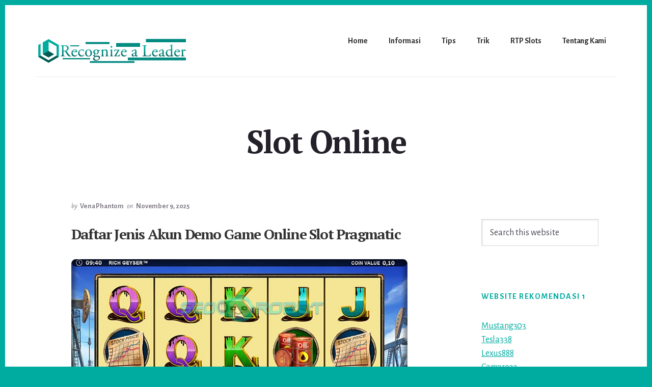

--- FILE ---
content_type: text/html; charset=UTF-8
request_url: https://recognizealeader.com/category/slot-online/
body_size: 27255
content:
<!DOCTYPE html>
<html lang="en-US">
<head >
<meta charset="UTF-8" />
<meta name="viewport" content="width=device-width, initial-scale=1" />
<title>Slot Online</title>
<meta name='robots' content='max-image-preview:large' />

<!-- All In One SEO Pack Pro 3.7.0ob_start_detected [-1,-1] -->
<!-- Debug String: 2JMJ7L5RSW0YVB/VLWAYKK/YBWK -->
<meta name="robots" content="noindex,follow" />
<link rel="next" href="https://recognizealeader.com/category/slot-online/page/2/" />

<script type="application/ld+json" class="aioseop-schema">{"@context":"https://schema.org","@graph":[{"@type":"Organization","@id":"https://recognizealeader.com/#organization","url":"https://recognizealeader.com/","name":"Recognize a Leader","sameAs":[],"logo":{"@type":"ImageObject","@id":"https://recognizealeader.com/#logo","url":"https://recognizealeader.com/wp-content/uploads/2024/12/cropped-recognize-a-leader.png","caption":""},"image":{"@id":"https://recognizealeader.com/#logo"}},{"@type":"WebSite","@id":"https://recognizealeader.com/#website","url":"https://recognizealeader.com/","name":"Recognize a Leader","publisher":{"@id":"https://recognizealeader.com/#organization"}},{"@type":"CollectionPage","@id":"https://recognizealeader.com/category/slot-online/#collectionpage","url":"https://recognizealeader.com/category/slot-online/","inLanguage":"en-US","name":"Slot Online","isPartOf":{"@id":"https://recognizealeader.com/#website"},"breadcrumb":{"@id":"https://recognizealeader.com/category/slot-online/#breadcrumblist"}},{"@type":"BreadcrumbList","@id":"https://recognizealeader.com/category/slot-online/#breadcrumblist","itemListElement":[{"@type":"ListItem","position":1,"item":{"@type":"WebPage","@id":"https://recognizealeader.com/","url":"https://recognizealeader.com/","name":"Recognize a Leader"}},{"@type":"ListItem","position":2,"item":{"@type":"WebPage","@id":"https://recognizealeader.com/category/slot-online/","url":"https://recognizealeader.com/category/slot-online/","name":"Slot Online"}}]}]}</script>
<link rel="canonical" href="https://recognizealeader.com/category/slot-online/" />
<!-- All In One SEO Pack Pro -->
<link rel='dns-prefetch' href='//fonts.googleapis.com' />
<link rel='dns-prefetch' href='//code.ionicframework.com' />
<link rel="alternate" type="application/rss+xml" title="Recognize a Leader &raquo; Feed" href="https://recognizealeader.com/feed/" />
<link rel="alternate" type="application/rss+xml" title="Recognize a Leader &raquo; Comments Feed" href="https://recognizealeader.com/comments/feed/" />
<link rel="alternate" type="application/rss+xml" title="Recognize a Leader &raquo; Slot Online Category Feed" href="https://recognizealeader.com/category/slot-online/feed/" />
<style id='wp-img-auto-sizes-contain-inline-css' type='text/css'>
img:is([sizes=auto i],[sizes^="auto," i]){contain-intrinsic-size:3000px 1500px}
/*# sourceURL=wp-img-auto-sizes-contain-inline-css */
</style>
<link rel='stylesheet' id='breakthrough-pro-css' href='https://recognizealeader.com/wp-content/themes/breakthrough-pro/style.css?ver=1.1.0' type='text/css' media='all' />
<style id='breakthrough-pro-inline-css' type='text/css'>
.has-primary-color {
	color: #00aca0 !important;
}

.has-primary-background-color {
	background-color: #00aca0 !important;
}

.has-secondary-color {
	color: #00aca0 !important;
}

.has-secondary-background-color {
	background-color: #00aca0 !important;
}

.content .wp-block-button .wp-block-button__link:focus,
.content .wp-block-button .wp-block-button__link:hover {
	background-color: #00aca0 !important;
	color: #fff;
}

.content .wp-block-button.is-style-outline .wp-block-button__link:focus,
.content .wp-block-button.is-style-outline .wp-block-button__link:hover {
	border-color: #00aca0 !important;
	color: #00aca0 !important;
}

.entry-content .wp-block-pullquote.is-style-solid-color {
	background-color: #00aca0;
}


		.single .content .entry-content > p:first-of-type {
			font-size: 26px;
			font-size: 2.6rem;
			letter-spacing: -0.7px;
		}

		

		cite,
		h4,
		h5,
		p.entry-meta a,
		.entry-title a:focus,
		.entry-title a:hover,
		.footer-widgets .widget .widget-title,
		.genesis-nav-menu a:focus,
		.genesis-nav-menu a:hover,
		.genesis-nav-menu .current-menu-item > a,
		.genesis-nav-menu .sub-menu .current-menu-item > a:focus,
		.genesis-nav-menu .sub-menu .current-menu-item > a:hover,
		.genesis-responsive-menu .genesis-nav-menu a:focus,
		.genesis-responsive-menu .genesis-nav-menu a:hover,
		.menu-toggle:focus,
		.menu-toggle:hover,
		.nav-primary .genesis-nav-menu .sub-menu a:focus,
		.nav-primary .genesis-nav-menu .sub-menu a:hover,
		.nav-primary .genesis-nav-menu .sub-menu .current-menu-item > a,
		.nav-primary .genesis-nav-menu .sub-menu .current-menu-item > a:focus,
		.nav-primary .genesis-nav-menu .sub-menu .current-menu-item > a:hover,
		.portfolio .entry-header .entry-meta a,
		.sub-menu-toggle:focus,
		.sub-menu-toggle:hover,
		.widget-title {
			color: #00aca0;
		}

		.sidebar .enews-widget,
		.sidebar .enews-widget .widget-title {
			color: #000000;
		}

		button,
		input[type="button"],
		input[type="reset"],
		input[type="submit"],
		.archive-pagination a:focus,
		.archive-pagination a:hover,
		.archive-pagination .active a,
		.button,
		.message.primary,
		.sidebar .widget.enews-widget {
			background-color: #00aca0;
			color: #000000;
		}

		.message.primary a {
			color: #000000;
		}

		a.button:focus,
		a.button:hover,
		button:focus,
		button:hover,
		input:focus[type="button"],
		input:hover[type="button"],
		input:focus[type="reset"],
		input:hover[type="reset"],
		input:focus[type="submit"],
		input:hover[type="submit"],
		.button:focus,
		.button:hover {
			background-color: #14c0b4;
			box-shadow: 0 2px 10px 0 rgba(0,172,160,0.3);
			color: #000000;
		}

		input:focus,
		textarea:focus {
			border-color: #00aca0;
			box-shadow: 0 3px 7px 0 rgba(0,172,160,0.3);
			outline: none;
		}

		body,
		.pricing-table .featured {
			border-color: #00aca0;
		}

		.nav-primary .genesis-nav-menu a:focus,
		.nav-primary .genesis-nav-menu a:hover,
		.nav-primary .genesis-nav-menu .current-menu-item > a {
			border-bottom-color: #00aca0;
			color: #00aca0;
		}

		input[type="button"].text,
		input[type="reset"].text,
		input[type="submit"].text {
			border-color: #00aca0;
			color: #00aca0;
		}

		

		a {
			color: #00aca0;
		}

		a:focus,
		a:hover {
			color: #14c0b4;
		}

		a.more-link,
		.view-all-portfolio a {
			border-color: #00aca0;
			color: #00aca0;
		}

		a.more-link:focus,
		a.more-link:hover,
		.view-all-portfolio a:focus,
		.view-all-portfolio a:hover  {
			border-color: #14c0b4;
			color: #14c0b4;
		}

		.button-hero,
		button.button-hero,
		button.primary,
		input[type="button"].button-hero,
		input[type="button"].primary,
		input[type="reset"].button-hero,
		input[type="reset"].primary,
		input[type="submit"].button-hero,
		input[type="submit"].primary,
		.button.button-hero,
		.button.primary,
		.enews-widget input[type="submit"],
		.message.secondary,
		.sidebar .enews-widget input[type="submit"] {
			background-color: #00aca0;
			color: #000000;
		}

		.button.button-hero:focus,
		.button.button-hero:hover,
		button.button-hero:focus,
		button.button-hero:hover,
		button.primary:focus,
		button.primary:hover,
		input[type="button"].button-hero:focus,
		input[type="button"].button-hero:hover,
		input[type="button"].primary:focus,
		input[type="button"].primary:hover,
		input[type="reset"].button-hero:focus,
		input[type="reset"].button-hero:hover,
		input[type="reset"].primary:focus,
		input[type="reset"].primary:hover,
		input[type="submit"].button-hero:focus,
		input[type="submit"].button-hero:hover,
		input[type="submit"].primary:focus,
		input[type="submit"].primary:hover,
		.button.primary:focus,
		.button.primary:hover,
		.enews-widget input[type="submit"]:focus,
		.enews-widget input[type="submit"]:hover {
			background-color: #14c0b4;
			box-shadow: 0 2px 10px 0 rgba(0,172,160,0.3);
			color: #000000;
		}

		a.button.text {
			background-color: #fff;
			border-bottom: 2px solid #00aca0;
			color: #00aca0;
		}

		a.button.text:focus,
		a.button.text:hover {
			background-color: #fff;
			border-bottom-color: #14c0b4;
			color: #14c0b4;
		}

		.message.secondary a {
			color: #000000;
		}

		

		button.button-hero::after,
		input[type="button"].button-hero::after,
		input[type="reset"].button-hero::after,
		input[type="submit"].button-hero::after,
		.button-hero::after {
			background: url(https://recognizealeader.com/wp-content/themes/breakthrough-pro/images/hero-arrow-black.svg) no-repeat center right;
		}
/*# sourceURL=breakthrough-pro-inline-css */
</style>
<style id='wp-emoji-styles-inline-css' type='text/css'>

	img.wp-smiley, img.emoji {
		display: inline !important;
		border: none !important;
		box-shadow: none !important;
		height: 1em !important;
		width: 1em !important;
		margin: 0 0.07em !important;
		vertical-align: -0.1em !important;
		background: none !important;
		padding: 0 !important;
	}
/*# sourceURL=wp-emoji-styles-inline-css */
</style>
<style id='wp-block-library-inline-css' type='text/css'>
:root{--wp-block-synced-color:#7a00df;--wp-block-synced-color--rgb:122,0,223;--wp-bound-block-color:var(--wp-block-synced-color);--wp-editor-canvas-background:#ddd;--wp-admin-theme-color:#007cba;--wp-admin-theme-color--rgb:0,124,186;--wp-admin-theme-color-darker-10:#006ba1;--wp-admin-theme-color-darker-10--rgb:0,107,160.5;--wp-admin-theme-color-darker-20:#005a87;--wp-admin-theme-color-darker-20--rgb:0,90,135;--wp-admin-border-width-focus:2px}@media (min-resolution:192dpi){:root{--wp-admin-border-width-focus:1.5px}}.wp-element-button{cursor:pointer}:root .has-very-light-gray-background-color{background-color:#eee}:root .has-very-dark-gray-background-color{background-color:#313131}:root .has-very-light-gray-color{color:#eee}:root .has-very-dark-gray-color{color:#313131}:root .has-vivid-green-cyan-to-vivid-cyan-blue-gradient-background{background:linear-gradient(135deg,#00d084,#0693e3)}:root .has-purple-crush-gradient-background{background:linear-gradient(135deg,#34e2e4,#4721fb 50%,#ab1dfe)}:root .has-hazy-dawn-gradient-background{background:linear-gradient(135deg,#faaca8,#dad0ec)}:root .has-subdued-olive-gradient-background{background:linear-gradient(135deg,#fafae1,#67a671)}:root .has-atomic-cream-gradient-background{background:linear-gradient(135deg,#fdd79a,#004a59)}:root .has-nightshade-gradient-background{background:linear-gradient(135deg,#330968,#31cdcf)}:root .has-midnight-gradient-background{background:linear-gradient(135deg,#020381,#2874fc)}:root{--wp--preset--font-size--normal:16px;--wp--preset--font-size--huge:42px}.has-regular-font-size{font-size:1em}.has-larger-font-size{font-size:2.625em}.has-normal-font-size{font-size:var(--wp--preset--font-size--normal)}.has-huge-font-size{font-size:var(--wp--preset--font-size--huge)}.has-text-align-center{text-align:center}.has-text-align-left{text-align:left}.has-text-align-right{text-align:right}.has-fit-text{white-space:nowrap!important}#end-resizable-editor-section{display:none}.aligncenter{clear:both}.items-justified-left{justify-content:flex-start}.items-justified-center{justify-content:center}.items-justified-right{justify-content:flex-end}.items-justified-space-between{justify-content:space-between}.screen-reader-text{border:0;clip-path:inset(50%);height:1px;margin:-1px;overflow:hidden;padding:0;position:absolute;width:1px;word-wrap:normal!important}.screen-reader-text:focus{background-color:#ddd;clip-path:none;color:#444;display:block;font-size:1em;height:auto;left:5px;line-height:normal;padding:15px 23px 14px;text-decoration:none;top:5px;width:auto;z-index:100000}html :where(.has-border-color){border-style:solid}html :where([style*=border-top-color]){border-top-style:solid}html :where([style*=border-right-color]){border-right-style:solid}html :where([style*=border-bottom-color]){border-bottom-style:solid}html :where([style*=border-left-color]){border-left-style:solid}html :where([style*=border-width]){border-style:solid}html :where([style*=border-top-width]){border-top-style:solid}html :where([style*=border-right-width]){border-right-style:solid}html :where([style*=border-bottom-width]){border-bottom-style:solid}html :where([style*=border-left-width]){border-left-style:solid}html :where(img[class*=wp-image-]){height:auto;max-width:100%}:where(figure){margin:0 0 1em}html :where(.is-position-sticky){--wp-admin--admin-bar--position-offset:var(--wp-admin--admin-bar--height,0px)}@media screen and (max-width:600px){html :where(.is-position-sticky){--wp-admin--admin-bar--position-offset:0px}}

/*# sourceURL=wp-block-library-inline-css */
</style><style id='global-styles-inline-css' type='text/css'>
:root{--wp--preset--aspect-ratio--square: 1;--wp--preset--aspect-ratio--4-3: 4/3;--wp--preset--aspect-ratio--3-4: 3/4;--wp--preset--aspect-ratio--3-2: 3/2;--wp--preset--aspect-ratio--2-3: 2/3;--wp--preset--aspect-ratio--16-9: 16/9;--wp--preset--aspect-ratio--9-16: 9/16;--wp--preset--color--black: #000000;--wp--preset--color--cyan-bluish-gray: #abb8c3;--wp--preset--color--white: #ffffff;--wp--preset--color--pale-pink: #f78da7;--wp--preset--color--vivid-red: #cf2e2e;--wp--preset--color--luminous-vivid-orange: #ff6900;--wp--preset--color--luminous-vivid-amber: #fcb900;--wp--preset--color--light-green-cyan: #7bdcb5;--wp--preset--color--vivid-green-cyan: #00d084;--wp--preset--color--pale-cyan-blue: #8ed1fc;--wp--preset--color--vivid-cyan-blue: #0693e3;--wp--preset--color--vivid-purple: #9b51e0;--wp--preset--color--primary: #00aca0;--wp--preset--color--secondary: #00aca0;--wp--preset--gradient--vivid-cyan-blue-to-vivid-purple: linear-gradient(135deg,rgb(6,147,227) 0%,rgb(155,81,224) 100%);--wp--preset--gradient--light-green-cyan-to-vivid-green-cyan: linear-gradient(135deg,rgb(122,220,180) 0%,rgb(0,208,130) 100%);--wp--preset--gradient--luminous-vivid-amber-to-luminous-vivid-orange: linear-gradient(135deg,rgb(252,185,0) 0%,rgb(255,105,0) 100%);--wp--preset--gradient--luminous-vivid-orange-to-vivid-red: linear-gradient(135deg,rgb(255,105,0) 0%,rgb(207,46,46) 100%);--wp--preset--gradient--very-light-gray-to-cyan-bluish-gray: linear-gradient(135deg,rgb(238,238,238) 0%,rgb(169,184,195) 100%);--wp--preset--gradient--cool-to-warm-spectrum: linear-gradient(135deg,rgb(74,234,220) 0%,rgb(151,120,209) 20%,rgb(207,42,186) 40%,rgb(238,44,130) 60%,rgb(251,105,98) 80%,rgb(254,248,76) 100%);--wp--preset--gradient--blush-light-purple: linear-gradient(135deg,rgb(255,206,236) 0%,rgb(152,150,240) 100%);--wp--preset--gradient--blush-bordeaux: linear-gradient(135deg,rgb(254,205,165) 0%,rgb(254,45,45) 50%,rgb(107,0,62) 100%);--wp--preset--gradient--luminous-dusk: linear-gradient(135deg,rgb(255,203,112) 0%,rgb(199,81,192) 50%,rgb(65,88,208) 100%);--wp--preset--gradient--pale-ocean: linear-gradient(135deg,rgb(255,245,203) 0%,rgb(182,227,212) 50%,rgb(51,167,181) 100%);--wp--preset--gradient--electric-grass: linear-gradient(135deg,rgb(202,248,128) 0%,rgb(113,206,126) 100%);--wp--preset--gradient--midnight: linear-gradient(135deg,rgb(2,3,129) 0%,rgb(40,116,252) 100%);--wp--preset--font-size--small: 16px;--wp--preset--font-size--medium: 20px;--wp--preset--font-size--large: 24px;--wp--preset--font-size--x-large: 42px;--wp--preset--font-size--normal: 20px;--wp--preset--font-size--larger: 28px;--wp--preset--spacing--20: 0.44rem;--wp--preset--spacing--30: 0.67rem;--wp--preset--spacing--40: 1rem;--wp--preset--spacing--50: 1.5rem;--wp--preset--spacing--60: 2.25rem;--wp--preset--spacing--70: 3.38rem;--wp--preset--spacing--80: 5.06rem;--wp--preset--shadow--natural: 6px 6px 9px rgba(0, 0, 0, 0.2);--wp--preset--shadow--deep: 12px 12px 50px rgba(0, 0, 0, 0.4);--wp--preset--shadow--sharp: 6px 6px 0px rgba(0, 0, 0, 0.2);--wp--preset--shadow--outlined: 6px 6px 0px -3px rgb(255, 255, 255), 6px 6px rgb(0, 0, 0);--wp--preset--shadow--crisp: 6px 6px 0px rgb(0, 0, 0);}:where(.is-layout-flex){gap: 0.5em;}:where(.is-layout-grid){gap: 0.5em;}body .is-layout-flex{display: flex;}.is-layout-flex{flex-wrap: wrap;align-items: center;}.is-layout-flex > :is(*, div){margin: 0;}body .is-layout-grid{display: grid;}.is-layout-grid > :is(*, div){margin: 0;}:where(.wp-block-columns.is-layout-flex){gap: 2em;}:where(.wp-block-columns.is-layout-grid){gap: 2em;}:where(.wp-block-post-template.is-layout-flex){gap: 1.25em;}:where(.wp-block-post-template.is-layout-grid){gap: 1.25em;}.has-black-color{color: var(--wp--preset--color--black) !important;}.has-cyan-bluish-gray-color{color: var(--wp--preset--color--cyan-bluish-gray) !important;}.has-white-color{color: var(--wp--preset--color--white) !important;}.has-pale-pink-color{color: var(--wp--preset--color--pale-pink) !important;}.has-vivid-red-color{color: var(--wp--preset--color--vivid-red) !important;}.has-luminous-vivid-orange-color{color: var(--wp--preset--color--luminous-vivid-orange) !important;}.has-luminous-vivid-amber-color{color: var(--wp--preset--color--luminous-vivid-amber) !important;}.has-light-green-cyan-color{color: var(--wp--preset--color--light-green-cyan) !important;}.has-vivid-green-cyan-color{color: var(--wp--preset--color--vivid-green-cyan) !important;}.has-pale-cyan-blue-color{color: var(--wp--preset--color--pale-cyan-blue) !important;}.has-vivid-cyan-blue-color{color: var(--wp--preset--color--vivid-cyan-blue) !important;}.has-vivid-purple-color{color: var(--wp--preset--color--vivid-purple) !important;}.has-black-background-color{background-color: var(--wp--preset--color--black) !important;}.has-cyan-bluish-gray-background-color{background-color: var(--wp--preset--color--cyan-bluish-gray) !important;}.has-white-background-color{background-color: var(--wp--preset--color--white) !important;}.has-pale-pink-background-color{background-color: var(--wp--preset--color--pale-pink) !important;}.has-vivid-red-background-color{background-color: var(--wp--preset--color--vivid-red) !important;}.has-luminous-vivid-orange-background-color{background-color: var(--wp--preset--color--luminous-vivid-orange) !important;}.has-luminous-vivid-amber-background-color{background-color: var(--wp--preset--color--luminous-vivid-amber) !important;}.has-light-green-cyan-background-color{background-color: var(--wp--preset--color--light-green-cyan) !important;}.has-vivid-green-cyan-background-color{background-color: var(--wp--preset--color--vivid-green-cyan) !important;}.has-pale-cyan-blue-background-color{background-color: var(--wp--preset--color--pale-cyan-blue) !important;}.has-vivid-cyan-blue-background-color{background-color: var(--wp--preset--color--vivid-cyan-blue) !important;}.has-vivid-purple-background-color{background-color: var(--wp--preset--color--vivid-purple) !important;}.has-black-border-color{border-color: var(--wp--preset--color--black) !important;}.has-cyan-bluish-gray-border-color{border-color: var(--wp--preset--color--cyan-bluish-gray) !important;}.has-white-border-color{border-color: var(--wp--preset--color--white) !important;}.has-pale-pink-border-color{border-color: var(--wp--preset--color--pale-pink) !important;}.has-vivid-red-border-color{border-color: var(--wp--preset--color--vivid-red) !important;}.has-luminous-vivid-orange-border-color{border-color: var(--wp--preset--color--luminous-vivid-orange) !important;}.has-luminous-vivid-amber-border-color{border-color: var(--wp--preset--color--luminous-vivid-amber) !important;}.has-light-green-cyan-border-color{border-color: var(--wp--preset--color--light-green-cyan) !important;}.has-vivid-green-cyan-border-color{border-color: var(--wp--preset--color--vivid-green-cyan) !important;}.has-pale-cyan-blue-border-color{border-color: var(--wp--preset--color--pale-cyan-blue) !important;}.has-vivid-cyan-blue-border-color{border-color: var(--wp--preset--color--vivid-cyan-blue) !important;}.has-vivid-purple-border-color{border-color: var(--wp--preset--color--vivid-purple) !important;}.has-vivid-cyan-blue-to-vivid-purple-gradient-background{background: var(--wp--preset--gradient--vivid-cyan-blue-to-vivid-purple) !important;}.has-light-green-cyan-to-vivid-green-cyan-gradient-background{background: var(--wp--preset--gradient--light-green-cyan-to-vivid-green-cyan) !important;}.has-luminous-vivid-amber-to-luminous-vivid-orange-gradient-background{background: var(--wp--preset--gradient--luminous-vivid-amber-to-luminous-vivid-orange) !important;}.has-luminous-vivid-orange-to-vivid-red-gradient-background{background: var(--wp--preset--gradient--luminous-vivid-orange-to-vivid-red) !important;}.has-very-light-gray-to-cyan-bluish-gray-gradient-background{background: var(--wp--preset--gradient--very-light-gray-to-cyan-bluish-gray) !important;}.has-cool-to-warm-spectrum-gradient-background{background: var(--wp--preset--gradient--cool-to-warm-spectrum) !important;}.has-blush-light-purple-gradient-background{background: var(--wp--preset--gradient--blush-light-purple) !important;}.has-blush-bordeaux-gradient-background{background: var(--wp--preset--gradient--blush-bordeaux) !important;}.has-luminous-dusk-gradient-background{background: var(--wp--preset--gradient--luminous-dusk) !important;}.has-pale-ocean-gradient-background{background: var(--wp--preset--gradient--pale-ocean) !important;}.has-electric-grass-gradient-background{background: var(--wp--preset--gradient--electric-grass) !important;}.has-midnight-gradient-background{background: var(--wp--preset--gradient--midnight) !important;}.has-small-font-size{font-size: var(--wp--preset--font-size--small) !important;}.has-medium-font-size{font-size: var(--wp--preset--font-size--medium) !important;}.has-large-font-size{font-size: var(--wp--preset--font-size--large) !important;}.has-x-large-font-size{font-size: var(--wp--preset--font-size--x-large) !important;}
/*# sourceURL=global-styles-inline-css */
</style>

<style id='classic-theme-styles-inline-css' type='text/css'>
/*! This file is auto-generated */
.wp-block-button__link{color:#fff;background-color:#32373c;border-radius:9999px;box-shadow:none;text-decoration:none;padding:calc(.667em + 2px) calc(1.333em + 2px);font-size:1.125em}.wp-block-file__button{background:#32373c;color:#fff;text-decoration:none}
/*# sourceURL=/wp-includes/css/classic-themes.min.css */
</style>
<link rel='stylesheet' id='contact-form-7-css' href='https://recognizealeader.com/wp-content/plugins/contact-form-7/includes/css/styles.css?ver=6.1.4' type='text/css' media='all' />
<link rel='stylesheet' id='breakthrough-fonts-css' href='//fonts.googleapis.com/css?family=Alegreya+Sans%3A400%2C400i%2C700%7CPT+Serif%3A400%2C400i%2C700%2C700i&#038;ver=1.1.0' type='text/css' media='all' />
<link rel='stylesheet' id='ionicons-css' href='//code.ionicframework.com/ionicons/2.0.1/css/ionicons.min.css?ver=1.1.0' type='text/css' media='all' />
<link rel='stylesheet' id='breakthrough-pro-gutenberg-css' href='https://recognizealeader.com/wp-content/themes/breakthrough-pro/lib/gutenberg/front-end.css?ver=1.1.0' type='text/css' media='all' />
<script type="text/javascript" src="https://recognizealeader.com/wp-includes/js/jquery/jquery.min.js?ver=3.7.1" id="jquery-core-js"></script>
<script type="text/javascript" src="https://recognizealeader.com/wp-includes/js/jquery/jquery-migrate.min.js?ver=3.4.1" id="jquery-migrate-js"></script>
<link rel="https://api.w.org/" href="https://recognizealeader.com/wp-json/" /><link rel="alternate" title="JSON" type="application/json" href="https://recognizealeader.com/wp-json/wp/v2/categories/5" /><link rel="EditURI" type="application/rsd+xml" title="RSD" href="https://recognizealeader.com/xmlrpc.php?rsd" />
<link rel="pingback" href="https://recognizealeader.com/xmlrpc.php" />
<style type="text/css" id="custom-background-css">
body.custom-background { background-color: #00aca0; }
</style>
	<link rel="icon" href="https://recognizealeader.com/wp-content/uploads/2024/12/cropped-recognizealeader-32x32.png" sizes="32x32" />
<link rel="icon" href="https://recognizealeader.com/wp-content/uploads/2024/12/cropped-recognizealeader-192x192.png" sizes="192x192" />
<link rel="apple-touch-icon" href="https://recognizealeader.com/wp-content/uploads/2024/12/cropped-recognizealeader-180x180.png" />
<meta name="msapplication-TileImage" content="https://recognizealeader.com/wp-content/uploads/2024/12/cropped-recognizealeader-270x270.png" />
</head>
<body class="archive category category-slot-online category-5 custom-background wp-custom-logo wp-embed-responsive wp-theme-genesis wp-child-theme-breakthrough-pro header-full-width content-sidebar genesis-breadcrumbs-hidden" itemscope itemtype="https://schema.org/WebPage"><div class="site-container"><ul class="genesis-skip-link"><li><a href="#genesis-sidebar-primary" class="screen-reader-shortcut"> Skip to primary sidebar</a></li><li><a href="#breakthrough-page-title" class="screen-reader-shortcut"> Skip to content</a></li></ul><header class="site-header" itemscope itemtype="https://schema.org/WPHeader"><div class="wrap"><div class="title-area"><a href="https://recognizealeader.com/" class="custom-logo-link" rel="home"><img width="600" height="160" src="https://recognizealeader.com/wp-content/uploads/2024/12/cropped-recognize-a-leader.png" class="custom-logo" alt="Recognize a Leader" decoding="async" fetchpriority="high" srcset="https://recognizealeader.com/wp-content/uploads/2024/12/cropped-recognize-a-leader.png 600w, https://recognizealeader.com/wp-content/uploads/2024/12/cropped-recognize-a-leader-300x80.png 300w" sizes="(max-width: 600px) 100vw, 600px" /></a><p class="site-title" itemprop="headline"><a href="https://recognizealeader.com/">Recognize a Leader</a></p><p class="site-description" itemprop="description">Kumpulan Agen Situs Judi Online Terbaik Indonesia</p></div><nav class="nav-primary" aria-label="Main" itemscope itemtype="https://schema.org/SiteNavigationElement" id="genesis-nav-primary"><div class="wrap"><ul id="menu-m1" class="menu genesis-nav-menu menu-primary js-superfish"><li id="menu-item-20" class="menu-item menu-item-type-custom menu-item-object-custom menu-item-home menu-item-20"><a href="https://recognizealeader.com" itemprop="url"><span itemprop="name">Home</span></a></li>
<li id="menu-item-202" class="menu-item menu-item-type-post_type menu-item-object-page current-menu-ancestor current-menu-parent current_page_parent current_page_ancestor menu-item-has-children menu-item-202"><a href="https://recognizealeader.com/informasi/" itemprop="url"><span itemprop="name">Informasi</span></a>
<ul class="sub-menu">
	<li id="menu-item-395" class="menu-item menu-item-type-taxonomy menu-item-object-category menu-item-395"><a href="https://recognizealeader.com/category/judi-online/" itemprop="url"><span itemprop="name">Judi Online</span></a></li>
	<li id="menu-item-396" class="menu-item menu-item-type-taxonomy menu-item-object-category menu-item-396"><a href="https://recognizealeader.com/category/slot-pulsa/" itemprop="url"><span itemprop="name">Slot Pulsa</span></a></li>
	<li id="menu-item-397" class="menu-item menu-item-type-taxonomy menu-item-object-category current-menu-item menu-item-397"><a href="https://recognizealeader.com/category/slot-online/" aria-current="page" itemprop="url"><span itemprop="name">Slot Online</span></a></li>
	<li id="menu-item-398" class="menu-item menu-item-type-taxonomy menu-item-object-category menu-item-398"><a href="https://recognizealeader.com/category/live-casino/" itemprop="url"><span itemprop="name">Live Casino</span></a></li>
	<li id="menu-item-404" class="menu-item menu-item-type-taxonomy menu-item-object-category menu-item-404"><a href="https://recognizealeader.com/category/togel-online/" itemprop="url"><span itemprop="name">Togel Online</span></a></li>
	<li id="menu-item-399" class="menu-item menu-item-type-taxonomy menu-item-object-category menu-item-399"><a href="https://recognizealeader.com/category/sportsbook/" itemprop="url"><span itemprop="name">Sportsbook</span></a></li>
	<li id="menu-item-400" class="menu-item menu-item-type-taxonomy menu-item-object-category menu-item-400"><a href="https://recognizealeader.com/category/fishing-games/" itemprop="url"><span itemprop="name">Fishing Games</span></a></li>
</ul>
</li>
<li id="menu-item-401" class="menu-item menu-item-type-taxonomy menu-item-object-category menu-item-401"><a href="https://recognizealeader.com/category/tips/" itemprop="url"><span itemprop="name">Tips</span></a></li>
<li id="menu-item-402" class="menu-item menu-item-type-taxonomy menu-item-object-category menu-item-402"><a href="https://recognizealeader.com/category/trik/" itemprop="url"><span itemprop="name">Trik</span></a></li>
<li id="menu-item-403" class="menu-item menu-item-type-taxonomy menu-item-object-category menu-item-403"><a href="https://recognizealeader.com/category/rtp-slots/" itemprop="url"><span itemprop="name">RTP Slots</span></a></li>
<li id="menu-item-405" class="menu-item menu-item-type-post_type menu-item-object-page menu-item-405"><a href="https://recognizealeader.com/tentang-kami/" itemprop="url"><span itemprop="name">Tentang Kami</span></a></li>
</ul></div></nav></div></header><div class="site-inner"><div class="breakthrough-page-title" id="breakthrough-page-title"><div class="wrap"></div></div><div class="archive-description taxonomy-archive-description taxonomy-description"><h1 class="archive-title">Slot Online</h1></div><div class="content-sidebar-wrap"><main class="content" id="genesis-content"><article class="post-504 post type-post status-publish format-standard category-judi-online category-rtp-slots category-slot-online category-slot-pulsa category-tips category-trik entry" aria-label="Daftar Jenis Akun Demo Game Online Slot Pragmatic" itemscope itemtype="https://schema.org/CreativeWork"><header class="entry-header"><p class="entry-meta"><i class="byline">by</i> <span class="entry-author" itemprop="author" itemscope itemtype="https://schema.org/Person"><a href="https://recognizealeader.com/author/angelika-huynh/" class="entry-author-link" rel="author" itemprop="url"><span class="entry-author-name" itemprop="name">Vena Phantom</span></a></span> <i>on</i> <time class="entry-time" itemprop="datePublished" datetime="2025-11-09T10:16:42+07:00">November 9, 2025</time>   </p><h2 class="entry-title" itemprop="headline"><a class="entry-title-link" rel="bookmark" href="https://recognizealeader.com/daftar-game-online-slot-pragmatic/">Daftar Jenis Akun Demo Game Online Slot Pragmatic</a></h2>
</header><div class="entry-content" itemprop="text"><p><img decoding="async" class="alignnone size-full wp-image-505" src="https://recognizealeader.com/wp-content/uploads/2025/11/45rich-geyser-1180u.jpg" alt="" width="1000" height="600" srcset="https://recognizealeader.com/wp-content/uploads/2025/11/45rich-geyser-1180u.jpg 1000w, https://recognizealeader.com/wp-content/uploads/2025/11/45rich-geyser-1180u-300x180.jpg 300w, https://recognizealeader.com/wp-content/uploads/2025/11/45rich-geyser-1180u-768x461.jpg 768w" sizes="(max-width: 1000px) 100vw, 1000px" /></p>
<p><span style="font-weight: 400;">Kalau lo suka main slot online tapi masih pengen nyobain dulu tanpa resiko, akun Game Online demo slot Pragmatic <span style="color: #0000ff;"><a style="color: #0000ff;" href="https://www.emulateme.com/">camaro33</a></span> jadi pilihan paling oke. Banyak banget jenis demo slot yang bisa lo cobain, tapi nggak semuanya seru atau worth it. Nah, gue bakal kasih daftar akun demo slot Pragmatic yang paling populer dan pastinya bikin betah main berlama-lama. </span></p>
<h2><strong>Game Online Slot Pragmatic yang Paling Populer dan Seru</strong></h2>
<ul>
<li><strong> Demo Game Online Sweet Bonanza </strong></li>
</ul>
<p><span style="font-weight: 400;">Ini mungkin salah satu demo slot paling hits. Lo bakal nemuin gameplay yang gampang dipahami, tapi tetap asik dan menantang. Sweet Bonanza punya RTP tinggi sampai 98%, jadi peluang menangnya lumayan gede. </span></p>
<p><span style="font-weight: 400;">Tips mainnya simpel: pahami paytable, fitur bonus, sama cara naikin taruhan secara bertahap. Lo juga bisa memanfaatkan fitur beli spin gratis buat ngejar jackpot. Jangan lupa main di jam hoki biar peluang menang makin maksimal. </span></p>
<ul>
<li><strong> Demo Slot Gates of Olympus </strong></li>
</ul>
<p><span style="font-weight: 400;">Gates of Olympus nggak kalah populer. Game ini terkenal karena gampang kasih jackpot gede. RTP-nya juga tinggi, sekitar 97%, bikin peluang menang lumayan oke. Cocok buat lo yang suka tantangan sekaligus pengen ngejar keuntungan lumayan tanpa modal. </span></p>
<ul>
<li><strong> Demo Slot Starlight Princess </strong></li>
</ul>
<p><span style="font-weight: 400;">Starlight Princess nggak jauh beda sama Gates of Olympus soal potensi kemenangan. Game ini punya fitur free spin sampai 15x, dengan RTP sekitar 96,5%. Background game ini cakep banget, ada langit, bulan, bintang, sama si princess yang mengepakan sayapnya. </span></p>
<p><span style="font-weight: 400;">Selain bikin mata nyaman, efek visual ini juga bikin semangat buat terus spin. Di akun demo, lo bisa main gratis dengan kredit 100 ribu yang bakal nambah otomatis kalau habis. Jadi nggak perlu takut kehabisan kredit. </span></p>
<ul>
<li><strong> Demo Slot Lucky Neko </strong></li>
</ul>
<p><span style="font-weight: 400;">Kalau lo suka game yang simpel tapi tetap seru, Lucky Neko bisa jadi pilihan. Untuk menang, lo cuma butuh minimal tiga simbol yang sama secara berurutan. Kalau dapet empat scatter, langsung deh dapet 10x free spin. Kesempatan menangnya lumayan gampang, cocok buat lo yang pengen main santai tapi tetap dapat sensasi menang. </span></p>
<ul>
<li><strong> Demo Slot Wild West Gold </strong></li>
</ul>
<p><span style="font-weight: 400;">Terakhir ada Wild West Gold. Game ini terkenal karena simbol wild-nya sering muncul, bikin peluang menang makin gede. Ada sekitar 11 simbol berbeda yang punya nilai masing-masing. Tipsnya, pahami semua simbol dan fitur, terus mainin free spin secara berkala. Naikkan taruhan juga harus bertahap, jangan sekaligus, biar peluang menang tetap maksimal. </span></p>
<h3><strong>Keuntungan Main Game Online Demo Slot Pragmatic Populer </strong></h3>
<ul>
<li><span style="font-weight: 400;">Gratis tanpa modal – Semua demo slot di atas bisa lo mainin tanpa harus keluarin uang. Cocok buat yang pengen latihan dulu sebelum main beneran. </span></li>
<li><span style="font-weight: 400;">Bebas main kapan aja – Lo dikasih kredit gratis 100 ribu, dan bakal auto refill kalau habis. Jadi bisa spin sepuasnya tanpa takut kehabisan. </span></li>
<li><span style="font-weight: 400;">Belajar pola dan aturan – Demo slot bikin lo ngerti cara kerja game, pola menang, dan fitur-fitur penting. Ini bakal bantu banget kalau lo mau pindah ke akun asli nanti. </span></li>
</ul>
<p><span style="font-weight: 400;">Jadi, daripada cuma scroll HP tanpa tujuan, mending cobain Game Online demo slot Pragmatic. Lo bisa belajar, latihan, dan tetep seru-seruan tanpa keluarin duit. Siapa tau nanti kalau main akun asli, jackpot-nya bisa bikin lo senyum lebar.</span></p>
</div><footer class="entry-footer"><p class="entry-meta"><span class="entry-categories">Filed Under: <a href="https://recognizealeader.com/category/judi-online/" rel="category tag">Judi Online</a>, <a href="https://recognizealeader.com/category/rtp-slots/" rel="category tag">RTP Slots</a>, <a href="https://recognizealeader.com/category/slot-online/" rel="category tag">Slot Online</a>, <a href="https://recognizealeader.com/category/slot-pulsa/" rel="category tag">Slot Pulsa</a>, <a href="https://recognizealeader.com/category/tips/" rel="category tag">Tips</a>, <a href="https://recognizealeader.com/category/trik/" rel="category tag">Trik</a></span> </p></footer></article><article class="post-494 post type-post status-publish format-standard category-judi-online category-rtp-slots category-slot-online category-slot-pulsa category-tips category-trik entry" aria-label="Kenali Daya Tarik Link Situs Slot Gacor Hari Ini Gates Of Olympus" itemscope itemtype="https://schema.org/CreativeWork"><header class="entry-header"><p class="entry-meta"><i class="byline">by</i> <span class="entry-author" itemprop="author" itemscope itemtype="https://schema.org/Person"><a href="https://recognizealeader.com/author/angelika-huynh/" class="entry-author-link" rel="author" itemprop="url"><span class="entry-author-name" itemprop="name">Vena Phantom</span></a></span> <i>on</i> <time class="entry-time" itemprop="datePublished" datetime="2025-10-06T17:07:46+07:00">October 6, 2025</time>   </p><h2 class="entry-title" itemprop="headline"><a class="entry-title-link" rel="bookmark" href="https://recognizealeader.com/daya-tarik-slot-gates-of-olympus/">Kenali Daya Tarik Link Situs Slot Gacor Hari Ini Gates Of Olympus</a></h2>
</header><div class="entry-content" itemprop="text"><p><img loading="lazy" decoding="async" class="alignnone size-full wp-image-495" src="https://recognizealeader.com/wp-content/uploads/2025/10/45moley-moolah-0680u.jpg" alt="" width="1000" height="600" srcset="https://recognizealeader.com/wp-content/uploads/2025/10/45moley-moolah-0680u.jpg 1000w, https://recognizealeader.com/wp-content/uploads/2025/10/45moley-moolah-0680u-300x180.jpg 300w, https://recognizealeader.com/wp-content/uploads/2025/10/45moley-moolah-0680u-768x461.jpg 768w" sizes="auto, (max-width: 1000px) 100vw, 1000px" /></p>
<p><span style="font-weight: 400;">Hampir sebagian besar kalangan bettor, tentunya sudah tidak asing lagi ketika mendengar nama game link <span style="color: #ff6600;"><a style="color: #ff6600;" href="https://theownitacademy.com/">idn33</a></span> situs slot gacor hari ini Gates Of Olympus. Ya, permainan taruhan satu ini umumnya menjadi salah satu opsi terbaik bagi mereka dalam bertaruh dan meraih kemenangan menjanjikan. </span></p>
<p><span style="font-weight: 400;">Kendati demikian, di balik kepopulerannya tersebut rupanya banyak dari sebagian orang merasa penasaran akan daya tarik yang ditawarkan permainan taruhan slot tersebut. Bagi Anda di rumah yang mungkin juga sedang merasakan hal demikian, maka bisa menyimak informasinya di bawah ini. </span></p>
<h2><strong>Daya Tarik yang Dimiliki Link Situs Slot Gates Of Olympus</strong></h2>
<p><span style="font-weight: 400;">Seperti yang kita ketahui bersama, bahwasanya dunia perjudian taruhan online di zaman seperti sekarang ini terus mengalami perkembangan yang semakin pesat. Terlebih lagi, saat ini setiap orang bisa dengan mudah mengakses game taruhan tersebut melalui perangkat mobile maupun desktop yang dimiliki. </span></p>
<p><span style="font-weight: 400;">Entah itu dengan menggunakan HP, tablet, laptop, komputer dan lain sebagainya dengan tetap tersambung menggunakan internet stabil. Dari sekian banyaknya game taruhan yang ditawarkan oleh pihak layanan, ada salah satu game yang berhasil menarik perhatian pengguna bernama Gates Of Olympus. </span></p>
<p><span style="font-weight: 400;">Menurut informasi, game taruhan slot tersebut umumnya merupakan permainan judi online besutan Pragmatic Play yang memiliki banyak sekali keunggulan di dalamnya. Berkat keunggulan yang dimilikinya tersebut, menjadikan banyak orang akhirnya tertarik untuk bergabung dan bermain di dalamnya. </span></p>
<ul>
<li><strong>Memiliki Tampilan Tema dan Grafis Link Situs Slot Gacor Hari Ini Unggulan </strong></li>
</ul>
<p><span style="font-weight: 400;">Salah satu daya tarik yang mungkin belum banyak orang ketahui, yaitu game judi taruhan slot ini hadir dengan menawarkan tampilan tema dan grafis yang terbilang unggulan. Hal ini dikarenakan, setiap pengguna akan merasa takjub dengan tampilan desain grafis dengan mengusung tema dewa – dewa Yunani Kuno. </span></p>
<p><span style="font-weight: 400;">Selain itu, tampilan desain grafis super halus dilengkapi animasi indah juga mampu menciptakan pengalaman bermain yang terasa lebih imersif. Bahkan, pemain juga nantinya akan dibuat kagum lagi dengan adanya simbol – simbol game judi taruhan online super lengkap dan menarik dalam bermain taruhan. </span></p>
<ul>
<li><strong>Terdapat Fitur &amp; Gameplay Inovatif </strong></li>
</ul>
<p><span style="font-weight: 400;">Selanjutnya, Anda juga akan dibuat tertarik untuk main game Gates Of Olympus lantaran di dalamnya terdapat gameplay super unik dengan menggunakan sistem pembayaran cascading reels. Yang mana, nantinya kombinasi pemenang akan menghilang dan tergantikan oleh simbol baru dalam permainan slot mengagumkan tersebut. </span></p>
<p><span style="font-weight: 400;">Tentu saja, ini bukan tanpa alasan dilakukan lantaran penyedia layanan ingin memberikan kesempatan emas bagi pengguna dalam meraih kemenangan berkali – kali dalam satu putaran. Bahkan, di dalamnya juga terdapat fitur khusus beli bebas dan pembagian acak yang dapat menunjang peluang kemenangan besar bagi pengguna. </span></p>
<ul>
<li><strong>Tingkat Volatilitas Game Tinggi </strong></li>
</ul>
<p><span style="font-weight: 400;">Adapun untuk daya tarik yang terakhir yang bisa diperoleh dalam game judi slot taruhan online satu ini, yakni memiliki tingkat volatilitas yang terbilang cukup tinggi. Hal ini, tentu saja mengartikan bahwa pemain bisa memperoleh kesempatan emas untuk bisa mendapatkan kemenangan besar. </span></p>
<p><span style="font-weight: 400;">Terlebih lagi, pihak bandar judi slot juga telah menyediakan penawaran keuntungan sebesar 5 ribu kali taruhan awal kepada pemain. Sehingga, hal inilah yang menjadikan game slot ini begitu cocok untuk dijadikan game andalan bagi pemain dalam meraih hadiah yang lebih besar nantinya. </span></p>
<p><span style="font-weight: 400;">Itulah sekiranya pembahasan mengenai beberapa daya tarik yang ditawarkan oleh link situs slot gacor hari ini Gates Of Olympus, dimana bisa Anda jadikan sebagai game taruhan andalan nantinya.</span></p>
</div><footer class="entry-footer"><p class="entry-meta"><span class="entry-categories">Filed Under: <a href="https://recognizealeader.com/category/judi-online/" rel="category tag">Judi Online</a>, <a href="https://recognizealeader.com/category/rtp-slots/" rel="category tag">RTP Slots</a>, <a href="https://recognizealeader.com/category/slot-online/" rel="category tag">Slot Online</a>, <a href="https://recognizealeader.com/category/slot-pulsa/" rel="category tag">Slot Pulsa</a>, <a href="https://recognizealeader.com/category/tips/" rel="category tag">Tips</a>, <a href="https://recognizealeader.com/category/trik/" rel="category tag">Trik</a></span> </p></footer></article><article class="post-486 post type-post status-publish format-standard category-judi-online category-rtp-slots category-slot-online category-slot-pulsa category-tips category-trik entry" aria-label="Keuntungan Akses Situs Judi Slot Bonus 100%" itemscope itemtype="https://schema.org/CreativeWork"><header class="entry-header"><p class="entry-meta"><i class="byline">by</i> <span class="entry-author" itemprop="author" itemscope itemtype="https://schema.org/Person"><a href="https://recognizealeader.com/author/angelika-huynh/" class="entry-author-link" rel="author" itemprop="url"><span class="entry-author-name" itemprop="name">Vena Phantom</span></a></span> <i>on</i> <time class="entry-time" itemprop="datePublished" datetime="2025-10-02T09:17:08+07:00">October 2, 2025</time>   </p><h2 class="entry-title" itemprop="headline"><a class="entry-title-link" rel="bookmark" href="https://recognizealeader.com/keuntungan-akses-situs-judi-slot/">Keuntungan Akses Situs Judi Slot Bonus 100%</a></h2>
</header><div class="entry-content" itemprop="text"><p><img loading="lazy" decoding="async" class="alignnone size-full wp-image-487" src="https://recognizealeader.com/wp-content/uploads/2025/10/45lucky-neko-gigablox-0790u.jpg" alt="" width="1000" height="600" srcset="https://recognizealeader.com/wp-content/uploads/2025/10/45lucky-neko-gigablox-0790u.jpg 1000w, https://recognizealeader.com/wp-content/uploads/2025/10/45lucky-neko-gigablox-0790u-300x180.jpg 300w, https://recognizealeader.com/wp-content/uploads/2025/10/45lucky-neko-gigablox-0790u-768x461.jpg 768w" sizes="auto, (max-width: 1000px) 100vw, 1000px" /></p>
<p><span style="font-weight: 400;">Bermain slot bukan sekadar soal menekan tombol lalu berharap keberuntungan berpihak. Memang, dari luar permainan ini terlihat acak dan sepenuhnya bergantung pada nasib. Namun, pemain berpengalaman tahu bahwa ada satu langkah penting yang sering diabaikan memilih mesin slot dengan tepat.</span></p>
<p><span style="font-weight: 400;"> Langkah sederhana ini bisa berdampak besar, baik pada peluang menang maupun kenyamanan bermain. </span><span style="font-weight: 400;">Banyak orang yang tidak menyadari bahwa strategi pemilihan <span style="color: #ff00ff;"><a style="color: #ff00ff;" href="https://www.eatingamericawithindia.com/">slot cuan</a></span> Bonus 100 bukan hanya soal mendapatkan uang.</span></p>
<p><span style="font-weight: 400;"> Lebih dari itu, langkah ini mempengaruhi durasi bermain, rasa percaya diri, bahkan keseruan yang di rasakan di setiap putaran. Saat bermain dengan pendekatan yang lebih cerdas, manfaat yang diperoleh bisa terasa sejak awal. </span></p>
<h2><strong>Keuntungan Memilih Mesin Slot Bonus 100 dengan Tepat </strong></h2>
<ul>
<li><strong>Peluang Menang Kecil yang Lebih Konsisten </strong></li>
</ul>
<p><span style="font-weight: 400;">Salah satu manfaat paling terasa ketika memilih mesin dengan cermat adalah kemungkinan meraih kemenangan kecil secara berkala. Mesin dengan volatilitas rendah, misalnya, cenderung memberikan hadiah lebih sering meski nilainya tidak besar. </span></p>
<p><span style="font-weight: 400;">Pola seperti ini cocok untuk pemain yang ingin bertahan lama di permainan sambil menjaga kestabilan saldo. </span><span style="font-weight: 400;">Kemenangan yang datang secara teratur memang tidak selalu membuat saldo melambung tinggi, tapi bisa menjaga ritme permainan. Alhasil, semangat tetap terjaga tanpa tekanan untuk segera menang besar. </span></p>
<ul>
<li><strong>Mengurangi Resiko Kehilangan Modal Secara Cepat </strong></li>
</ul>
<p><span style="font-weight: 400;">Tidak semua mesin slot memiliki karakter yang sama. Jika asal memilih tanpa memperhatikan detail, modal bisa habis hanya dalam hitungan menit. Inilah sebabnya memilih mesin dengan Return to Player (RTP) tinggi sangat membantu. </span></p>
<p><span style="font-weight: 400;">Mesin dengan RTP lebih baik memberikan peluang jangka panjang yang lebih stabil, sehingga modal bisa bertahan lebih lama. </span><span style="font-weight: 400;">Dengan begitu, Anda bisa bermain tanpa rasa cemas berlebihan. Kehilangan saldo dalam jumlah besar dalam waktu singkat pun bisa diminimalkan. </span></p>
<ul>
<li><strong>Memahami Pola dan Waktu yang Tepat Bertaruh </strong></li>
</ul>
<p><span style="font-weight: 400;">Pemilihan mesin yang tepat juga membantu pemain mempelajari pola permainan. Beberapa mesin memiliki fitur khusus yang aktif setelah sejumlah putaran, atau memberikan bonus pada momen tertentu. </span></p>
<p><span style="font-weight: 400;">Pemain yang memahami mekanisme ini akan lebih mudah menyesuaikan taruhan kapan menambah, kapan menurunkan. </span><span style="font-weight: 400;">Pemahaman ini membuat permainan terasa lebih terarah. Anda tidak hanya mengandalkan insting, tetapi juga keputusan yang didukung oleh strategi. </span></p>
<ul>
<li><strong>Meningkatkan Kenyamanan dan Kepuasan Bermain </strong></li>
</ul>
<p><span style="font-weight: 400;">Slot seharusnya memberikan hiburan, bukan frustasi. Namun, sulit menikmati permainan jika terus kalah tanpa memahami alasannya. Dengan memilih mesin yang tepat, Anda bisa bermain dengan lebih tenang karena sudah memahami fitur-fitur yang tersedia. </span></p>
<p><span style="font-weight: 400;">Pengetahuan ini membuat setiap putaran terasa lebih seru. Anda bisa menikmati efek visual, memanfaatkan simbol khusus, dan memahami kombinasi kemenangan tanpa kebingungan. </span></p>
<ul>
<li><strong>Strategi Bermain Lebih Terkelola </strong></li>
</ul>
<p><span style="font-weight: 400;">Mengetahui karakteristik mesin berarti Anda bisa merencanakan strategi dengan lebih rapi. Apakah ingin bermain santai dengan taruhan kecil agar permainan berlangsung lama, atau mencoba mengejar fitur bonus dengan taruhan yang sedikit lebih besar, semua bisa disesuaikan. </span></p>
<p><span style="font-weight: 400;">Strategi seperti ini membantu memaksimalkan potensi kemenangan tanpa harus mengorbankan saldo secara sembarangan. Anda dapat menyesuaikan gaya bermain sesuai dengan target dan kenyamanan pribadi. </span></p>
<p><span style="font-weight: 400;">Pada akhirnya, keuntungan memilih mesin Slot Bonus 100 terbaik sangatlah jelas. Dari menjaga modal, meningkatkan peluang menang, hingga membuat pengalaman bermain lebih menyenangkan dan terkendali. Semua itu bisa diperoleh hanya dengan satu langkah sederhana: memilih mesin secara cerdas sebelum mulai bermain.</span></p>
</div><footer class="entry-footer"><p class="entry-meta"><span class="entry-categories">Filed Under: <a href="https://recognizealeader.com/category/judi-online/" rel="category tag">Judi Online</a>, <a href="https://recognizealeader.com/category/rtp-slots/" rel="category tag">RTP Slots</a>, <a href="https://recognizealeader.com/category/slot-online/" rel="category tag">Slot Online</a>, <a href="https://recognizealeader.com/category/slot-pulsa/" rel="category tag">Slot Pulsa</a>, <a href="https://recognizealeader.com/category/tips/" rel="category tag">Tips</a>, <a href="https://recognizealeader.com/category/trik/" rel="category tag">Trik</a></span> </p></footer></article><article class="post-477 post type-post status-publish format-standard category-judi-online category-rtp-slots category-slot-online category-slot-pulsa category-tips category-trik entry" aria-label="Review Lengkap Slot Irish Crown Provider Pragmatic Play" itemscope itemtype="https://schema.org/CreativeWork"><header class="entry-header"><p class="entry-meta"><i class="byline">by</i> <span class="entry-author" itemprop="author" itemscope itemtype="https://schema.org/Person"><a href="https://recognizealeader.com/author/angelika-huynh/" class="entry-author-link" rel="author" itemprop="url"><span class="entry-author-name" itemprop="name">Vena Phantom</span></a></span> <i>on</i> <time class="entry-time" itemprop="datePublished" datetime="2025-09-09T18:18:46+07:00">September 9, 2025</time>   </p><h2 class="entry-title" itemprop="headline"><a class="entry-title-link" rel="bookmark" href="https://recognizealeader.com/review-lengkap-slot-irish-crown/">Review Lengkap Slot Irish Crown Provider Pragmatic Play</a></h2>
</header><div class="entry-content" itemprop="text"><p><img loading="lazy" decoding="async" class="alignnone size-full wp-image-478" src="https://recognizealeader.com/wp-content/uploads/2025/09/45monkey-s-gold-xpays-0940u.jpg" alt="" width="1000" height="600" srcset="https://recognizealeader.com/wp-content/uploads/2025/09/45monkey-s-gold-xpays-0940u.jpg 1000w, https://recognizealeader.com/wp-content/uploads/2025/09/45monkey-s-gold-xpays-0940u-300x180.jpg 300w, https://recognizealeader.com/wp-content/uploads/2025/09/45monkey-s-gold-xpays-0940u-768x461.jpg 768w" sizes="auto, (max-width: 1000px) 100vw, 1000px" /></p>
<p><span style="font-weight: 400;">Irish Crown tetap mencuri perhatian lewat fitur bonusnya yang kaya. Permainannya dibalut dalam format 5&#215;3 dengan total 20 paylines. Bettor bisa merasakan keseruan bermain sambil mengejar potensi kemenangan besar. </span></p>
<p><span style="font-weight: 400;">Bayangkan saja, satu putaran bisa kasih hadiah sampai 5.000x dari total taruhan. Hal ini tentu jadi daya tarik utama buat banyak bettor. Terlebih, game ini juga tersedia di berbagai situs slot gacor <span style="color: #0000ff;"><a style="color: #0000ff;" href="https://socialdatalab.net/">camaro33</a> </span>yang kini semakin banyak diminati.</span></p>
<h2><strong>Situs Slot Gacor dengan Segala Permainan yang Seru dan Menarik</strong></h2>
<ul>
<li><strong>Persentase RTP, Volatilitas, dan Pembayaran </strong></li>
</ul>
<p><span style="font-weight: 400;">Salah satu hal penting yang perlu diketahui bettor adalah RTP alias Return to Player. Irish Crown punya RTP fleksibel: 96.52%, 95.52%, atau 94.51%. Angkanya tergantung pengaturan dari situs tempat kamu bermain. </span><span style="font-weight: 400;">Jadi, penting banget untuk baca aturan sebelum main. </span></p>
<p><span style="font-weight: 400;">Volatilitas game ini berada di level sedang, alias medium. Artinya, frekuensi menangnya cukup seimbang. Dalam 3 atau 4 putaran biasanya akan ada satu kemenangan. </span><span style="font-weight: 400;">Cocok buat yang suka main lama tanpa kehilangan saldo terlalu cepat. Maksimal kemenangan mencapai 5.000x taruhan per spin. </span></p>
<p><span style="font-weight: 400;">Cukup menggiurkan untuk ukuran game bertema klasik seperti ini. </span><span style="font-weight: 400;">Meski tidak ada jackpot progresif, nilai hadiahnya tetap menarik. Bettor dengan modal kecil pun masih punya peluang menang besar. Ini bikin Irish Crown tetap jadi favorit banyak pemain di seluruh dunia. </span></p>
<ul>
<li><strong>Visual, Animasi, dan Pengalaman Bermain di Situs Slot Gacor </strong></li>
</ul>
<p><span style="font-weight: 400;">Dari segi grafis, Irish Crown bukan game yang pamer visual mewah. Tapi jangan salah, tampilannya tetap rapi dan nyaman di mata. Pragmatic Play terkenal dengan sentuhan desain yang halus meskipun temanya sudah sering dipakai.</span></p>
<p><span style="font-weight: 400;">Latar belakang hijau dengan langit biru jadi kombinasi yang menenangkan. Animasi ringan muncul setiap kali bettor menang. </span><span style="letter-spacing: -0.2px;">Ini membantu menjaga tempo permainan tetap hidup. Tak lupa, efek suara flute dan dentingan koin bikin nuansa Irlandia makin terasa.</span></p>
<p><span style="font-weight: 400;">Meski sederhana, Irish Crown justru cocok buat bettor yang cari pengalaman bermain tanpa gangguan. Simbol yang muncul juga tidak terlalu mencolok. Semua elemen tampil harmonis.</span></p>
<ul>
<li><strong>Fitur Bonus yang Bikin Seru </strong></li>
</ul>
<p><span style="font-weight: 400;">Salah satu daya tarik utama Irish Crown ada di fitur bonusnya. Game ini punya fitur Big Money yang diaktifkan dengan simbol mahkota. Begitu fitur ini muncul, permainan berubah jadi mode Hold-and-Win. </span><span style="font-weight: 400;">Simbol Crown akan menempel di layar, memberimu peluang menang lebih besar.</span></p>
<p><span style="font-weight: 400;"> Ini mirip seperti fitur sticky wild dalam game lain. Tapi yang menarik, simbol Crown bisa membawa hadiah langsung. </span><span style="font-weight: 400;">Di saat yang sama, kamu juga bisa masuk ke fitur Free Spins. Untuk memicunya, kamu butuh tiga simbol Shamrock (Scatter) di layar. </span></p>
<p><span style="font-weight: 400;">Setelah itu, kamu akan diberi 10 putaran gratis. Di sinilah Leprechaun mulai muncul di gulungan ke-5. </span><span style="font-weight: 400;">Makhluk kecil ini akan mengubah simbol royal menjadi Crown. Crown ini akan mengisi meteran di samping layar dan bisa memberi hadiah hingga 40x dari taruhanmu.</span></p>
<ul>
<li><strong>Rasakan Sensasi Free Spins dan Hadiah Tambahan </strong></li>
</ul>
<p><span style="font-weight: 400;">Fitur Free Spins di Irish Crown terasa lebih hidup dibanding game slot kebanyakan. Saat fitur ini aktif, suasana permainan berubah total. Warna layar jadi lebih terang dan animasi makin aktif. Leprechaun mulai bekerja di reel 5. </span></p>
<p><span style="font-weight: 400;">Ia akan mengubah simbol mulai dari angka 10 hingga huruf A menjadi simbol Crown. </span><span style="font-weight: 400;">Makin banyak Crown muncul, makin tinggi progres di meteran sebelah kiri. Meteran ini bisa kasih hadiah langsung berupa uang tunai. </span></p>
<p><span style="font-weight: 400;">Kalau kamu beruntung, kamu bisa dapat total hadiah hingga 40x dari total taruhan. Fitur ini juga kasih kejutan lewat tambahan putaran gratis. Dengan satu Scatter saja, kamu bisa dapat 2 spin tambahan.</span></p>
<p><span style="font-weight: 400;">Game ini mudah ditemukan di berbagai situs slot gacor yang menyediakan banyak pilihan Pragmatic Play. Jadi, kalau kamu suka tema Irlandia dan fitur bonus berlimpah, Irish Crown bisa jadi salah satu pilihan favoritmu.</span></p>
</div><footer class="entry-footer"><p class="entry-meta"><span class="entry-categories">Filed Under: <a href="https://recognizealeader.com/category/judi-online/" rel="category tag">Judi Online</a>, <a href="https://recognizealeader.com/category/rtp-slots/" rel="category tag">RTP Slots</a>, <a href="https://recognizealeader.com/category/slot-online/" rel="category tag">Slot Online</a>, <a href="https://recognizealeader.com/category/slot-pulsa/" rel="category tag">Slot Pulsa</a>, <a href="https://recognizealeader.com/category/tips/" rel="category tag">Tips</a>, <a href="https://recognizealeader.com/category/trik/" rel="category tag">Trik</a></span> </p></footer></article><article class="post-470 post type-post status-publish format-standard category-judi-online category-rtp-slots category-slot-online category-slot-pulsa category-tips category-trik entry" aria-label="Tips dan Strategi Main Slot Gacor MPO 2025" itemscope itemtype="https://schema.org/CreativeWork"><header class="entry-header"><p class="entry-meta"><i class="byline">by</i> <span class="entry-author" itemprop="author" itemscope itemtype="https://schema.org/Person"><a href="https://recognizealeader.com/author/angelika-huynh/" class="entry-author-link" rel="author" itemprop="url"><span class="entry-author-name" itemprop="name">Vena Phantom</span></a></span> <i>on</i> <time class="entry-time" itemprop="datePublished" datetime="2025-08-03T09:06:17+07:00">August 3, 2025</time>   </p><h2 class="entry-title" itemprop="headline"><a class="entry-title-link" rel="bookmark" href="https://recognizealeader.com/tips-dan-strategi-main-slot-mpo-2025/">Tips dan Strategi Main Slot Gacor MPO 2025</a></h2>
</header><div class="entry-content" itemprop="text"><p><img loading="lazy" decoding="async" class="alignnone size-full wp-image-471" src="https://recognizealeader.com/wp-content/uploads/2025/08/45valley-of-dreams-0110u.jpg" alt="" width="1000" height="600" srcset="https://recognizealeader.com/wp-content/uploads/2025/08/45valley-of-dreams-0110u.jpg 1000w, https://recognizealeader.com/wp-content/uploads/2025/08/45valley-of-dreams-0110u-300x180.jpg 300w, https://recognizealeader.com/wp-content/uploads/2025/08/45valley-of-dreams-0110u-768x461.jpg 768w" sizes="auto, (max-width: 1000px) 100vw, 1000px" /></p>
<p>Di tengah maraknya platform hiburan digital, situs <span style="color: #ff0000;"><a style="color: #ff0000;" href="https://www.enterprisemarketer.com/">mami111</a></span> MPO Slot Online berhasil menarik perhatian banyak pemain dari berbagai kalangan. Bukan hanya karena variasi permainan yang ditawarkan, tetapi juga karena pengalaman bermain yang menyenangkan dan penuh keuntungan.</p>
<p>Situs ini menyuguhkan beragam jenis hiburan interaktif, mulai dari slot modern, taruhan olahraga, live casino, hingga permainan seperti tembak ikan dan tangkas, menjadikannya sebagai salah satu penyedia layanan game online yang paling lengkap di Indonesia. Lantas bagaimana Tips dan Strategi Main Slot Gacor?</p>
<h2><strong>Kelebihan Memahami Tips dan Strategi Main Slot Gacor</strong></h2>
<p>Salah satu kekuatan utama situs ini adalah kenyamanan yang diberikan kepada para penggunanya. Dengan antarmuka yang ramah pengguna dan proses login yang cepat, para pemain dapat langsung merasakan serunya permainan tanpa harus repot. Selain itu, sistem keamanannya juga sangat diperhatikan.</p>
<p>Setiap transaksi dan data pribadi dijaga dengan teknologi enkripsi terkini, sehingga para pemain bisa fokus pada hiburan tanpa dihantui rasa was-was. Tak kalah penting, dukungan dari tim layanan pelanggan juga patut diacungi jempol. Mereka siap membantu kapan pun dibutuhkan siang ataupun malam.</p>
<p>Para staf yang melayani juga sudah dibekali pengetahuan yang luas seputar dunia taruhan online, sehingga mampu menjawab berbagai pertanyaan atau kendala pemain dengan cepat dan akurat. Bagi pemain yang ingin tahu lebih banyak tentang fitur terbaru atau promo yang sedang berlangsung, cukup hubungi tim CS yang selalu standby.</p>
<p>Selain pelayanan yang mumpuni, situs ini juga memberikan banyak bonus dan penawaran menarik. Hal inilah yang membuat peluang menang semakin terbuka lebar. Tak heran jika banyak pemain merasa situs ini memberikan pengalaman yang menyenangkan sekaligus menguntungkan. Momen ketika menang besar pun menjadi lebih sering terjadi, terutama berkat program promosi harian, mingguan, bahkan bulanan yang diberikan secara konsisten.</p>
<h3><strong>Alasan Slot MPO Lebih Menarik Para Pemain</strong></h3>
<p>Lalu, mengapa popularitas situs MPO Slot Online melonjak tajam dalam waktu singkat? Ada beberapa faktor penting di balik meningkatnya minat masyarakat. Salah satunya adalah meningkatnya lalu lintas pengunjung yang signifikan.</p>
<p>Hal ini bisa disebabkan oleh promosi unik yang dijalankan, kolaborasi dengan influencer dunia game, atau bahkan testimoni positif dari pemain-pemain sebelumnya yang merasa puas. Selain itu, peningkatan performa situs juga berperan besar.</p>
<p>Dengan kecepatan loading yang lebih baik, tampilan grafis yang lebih tajam, serta fitur-fitur terbaru yang terus dikembangkan, membuat pemain semakin betah dan enggan berpaling. Penyebaran konten positif di media sosial juga tak bisa diabaikan. Video kemenangan, cerita pemain sukses, hingga meme lucu soal permainan slot membuat situs ini jadi buah bibir di berbagai platform.</p>
<p>Kejutan yang ditawarkan oleh situs ini pun jadi daya tarik tersendiri. Mulai dari bonus dadakan, turnamen slot berhadiah besar, hingga event musiman dengan hadiah fantastis, semuanya berhasil membangun rasa penasaran dan semangat bersaing di antara pemain.</p>
<p>Fenomena situs seperti MPO Slot Online yang sedang naik daun sebenarnya mencerminkan bagaimana selera dan perilaku pengguna internet terus berkembang. Hiburan online kini bukan sekadar pengisi waktu luang, tetapi sudah menjadi bagian dari gaya hidup digital yang modern.</p>
<p>Jadi, jika Anda penasaran mengapa begitu banyak orang terpikat oleh situs ini, tidak ada salahnya mencoba langsung dan merasakan keseruannya sendiri.Video kemenangan, cerita pemain sukses, hingga meme lucu soal permainan slot membuat situs ini jadi buah bibir di berbagai platform. Lakukan Tips dan Strategi Main Slot Gacor dan Anda akan merasakan keuntungannya.</p>
</div><footer class="entry-footer"><p class="entry-meta"><span class="entry-categories">Filed Under: <a href="https://recognizealeader.com/category/judi-online/" rel="category tag">Judi Online</a>, <a href="https://recognizealeader.com/category/rtp-slots/" rel="category tag">RTP Slots</a>, <a href="https://recognizealeader.com/category/slot-online/" rel="category tag">Slot Online</a>, <a href="https://recognizealeader.com/category/slot-pulsa/" rel="category tag">Slot Pulsa</a>, <a href="https://recognizealeader.com/category/tips/" rel="category tag">Tips</a>, <a href="https://recognizealeader.com/category/trik/" rel="category tag">Trik</a></span> </p></footer></article><article class="post-466 post type-post status-publish format-standard category-uncategorized category-informasi category-judi-online category-rtp-slots category-slot-online category-slot-pulsa category-tips category-trik entry" aria-label="Raih Maxwin dengan Memanfaatkan RTP Slot Gacor Terbaik di Situs Slot Mpo Terbaik" itemscope itemtype="https://schema.org/CreativeWork"><header class="entry-header"><p class="entry-meta"><i class="byline">by</i> <span class="entry-author" itemprop="author" itemscope itemtype="https://schema.org/Person"><a href="https://recognizealeader.com/author/angelika-huynh/" class="entry-author-link" rel="author" itemprop="url"><span class="entry-author-name" itemprop="name">Vena Phantom</span></a></span> <i>on</i> <time class="entry-time" itemprop="datePublished" datetime="2025-07-19T12:05:57+07:00">July 19, 2025</time>   </p><h2 class="entry-title" itemprop="headline"><a class="entry-title-link" rel="bookmark" href="https://recognizealeader.com/raih-maxwin-slot-mpo-terbaik/">Raih Maxwin dengan Memanfaatkan RTP Slot Gacor Terbaik di Situs Slot Mpo Terbaik</a></h2>
</header><div class="entry-content" itemprop="text"><p><img loading="lazy" decoding="async" class="alignnone size-full wp-image-467" src="https://recognizealeader.com/wp-content/uploads/2025/07/45the-wild-kiss-0690u.jpg" alt="" width="1000" height="600" srcset="https://recognizealeader.com/wp-content/uploads/2025/07/45the-wild-kiss-0690u.jpg 1000w, https://recognizealeader.com/wp-content/uploads/2025/07/45the-wild-kiss-0690u-300x180.jpg 300w, https://recognizealeader.com/wp-content/uploads/2025/07/45the-wild-kiss-0690u-768x461.jpg 768w" sizes="auto, (max-width: 1000px) 100vw, 1000px" /></p>
<p>Bagi para pemain yang serius ingin meraih hasil maksimal dari permainan slot online, memahami peran RTP (Return to Player) menjadi kunci penting. Di Situs Slot Mpo Terbaik, memilih game dengan RTP tertinggi bisa jadi strategi jitu untuk meningkatkan peluang menang. RTP menunjukkan persentase pengembalian dana kepada pemain dalam jangka panjang semakin tinggi nilainya, semakin besar kemungkinan Anda mendapatkan kemenangan yang layak.</p>
<h2><strong>Mengapa RTP Live Penting dalam Slot Gacor</strong></h2>
<p>Saat memilih permainan slot yang sedang &#8220;gacor&#8221;, alias mudah menang, ada baiknya Anda memperhatikan nilai RTP live. Berbeda dengan RTP tetap, RTP live mencerminkan kondisi real-time dari permainan tersebut. Artinya, RTP live bisa naik turun tergantung pada performa game saat itu, dan ini bisa mempengaruhi total keuntungan yang mungkin Anda dapatkan.</p>
<p>Sebagai ilustrasi, jika Anda memasang taruhan Rp100 di game dengan RTP live sebesar 90%, dan game tersebut punya potensi maxwin hingga 1.000 kali taruhan, maka potensi maksimal yang bisa Anda raih sekitar Rp90.000. Namun, perlu diingat bahwa nilai RTP live bisa berbeda antara satu situs dengan situs lainnya, jadi pastikan Anda bermain di platform yang menyediakan informasi transparan seperti Slot88.</p>
<ul>
<li><strong>Strategi Memenangkan Maxwin dari Situs Slot Mpo Terbaik</strong></li>
</ul>
<p>Agar lebih mudah mengincar kemenangan besar, pemain bisa menerapkan beberapa strategi berbasis RTP. Salah satu cara paling sederhana adalah dengan menghitung peluang munculnya simbol kemenangan. Setiap permainan slot memiliki jumlah simbol tertentu semakin langka suatu simbol, biasanya semakin besar hadiahnya.</p>
<p>Sebagai contoh, pada mesin slot dengan 3 gulungan dan masing-masing berisi 6 simbol, jumlah total kombinasi yang mungkin adalah 216. Dengan menghitung kombinasi ini, Anda bisa memahami seberapa besar peluang munculnya formasi yang membawa hadiah besar.</p>
<ul>
<li><strong>Peran Payline dalam Slot Online</strong></li>
</ul>
<p>Hal lain yang tak kalah penting adalah memperhatikan jumlah payline dalam game. Payline adalah garis kemenangan yang menentukan formasi simbol yang akan dibayar. Semakin banyak payline yang Anda aktifkan, semakin besar peluang untuk menang. Namun, ini juga berarti Anda harus mengeluarkan modal lebih banyak karena setiap payline membutuhkan taruhan tersendiri.</p>
<p>Misalnya, jika sebuah permainan memiliki 20 payline dan Anda hanya bertaruh di 5 garis, maka potensi kemenangan Anda juga terbatas pada 5 payline tersebut. Jika target Anda adalah maxwin, sebaiknya aktifkan lebih banyak payline untuk memperbesar peluang.</p>
<ul>
<li><strong>Main di Game Jackpot Kecil untuk Hasil Lebih Konsisten</strong></li>
</ul>
<p>Tidak semua kemenangan besar harus datang dari game jackpot miliaran. Kadang, justru game dengan jackpot kecil dan RTP tinggi lebih mudah dimenangkan. Karena banyak pemain mengincar game jackpot besar, persaingan menjadi lebih ketat, dan peluang menang justru lebih kecil. Sebaliknya, slot dengan jackpot kecil sering kali sepi peminat, membuat simbol kemenangan lebih mudah muncul.</p>
<ul>
<li><strong>Pilih Slot RTP Tertinggi yang Sedang Aktif</strong></li>
</ul>
<p>Rutin memantau slot dengan RTP tertinggi hari ini bisa menjadi strategi jangka pendek yang efektif. Banyak pemain memilih slot gacor berdasarkan data RTP live karena lebih menggambarkan kondisi permainan saat itu. Namun jika Anda ingin bermain dalam jangka panjang, mencari slot dengan RTP tetap yang tinggi juga merupakan pilihan bijak.</p>
<ul>
<li><strong>Perhitungkan Taruhan untuk Raih Maxwin Besar</strong></li>
</ul>
<p>Akhirnya, jangan lupakan besarnya taruhan yang Anda pasang. Slot dengan taruhan minimum yang tinggi biasanya memiliki potensi maxwin yang lebih besar pula. Misalnya, jika minimal taruhan Rp10.000 dan maxwin-nya 500x, maka Anda bisa meraih Rp5.000.000 dalam satu putaran. Tapi tentu saja, semakin besar modal, semakin tinggi risiko yang harus Anda tanggung.</p>
<p>Memilih game dengan RTP tinggi hanyalah salah satu bagian dari strategi menuju maxwin. Untuk benar-benar sukses, Anda juga perlu memperhatikan taruhan, paylines, dan jenis jackpot. Semua elemen ini akan menentukan seberapa besar peluang Anda meraih kemenangan maksimal di Situs Slot Mpo Terbaik.</p>
</div><footer class="entry-footer"><p class="entry-meta"><span class="entry-categories">Filed Under: <a href="https://recognizealeader.com/category/uncategorized/" rel="category tag">Blog</a>, <a href="https://recognizealeader.com/category/informasi/" rel="category tag">Informasi</a>, <a href="https://recognizealeader.com/category/judi-online/" rel="category tag">Judi Online</a>, <a href="https://recognizealeader.com/category/rtp-slots/" rel="category tag">RTP Slots</a>, <a href="https://recognizealeader.com/category/slot-online/" rel="category tag">Slot Online</a>, <a href="https://recognizealeader.com/category/slot-pulsa/" rel="category tag">Slot Pulsa</a>, <a href="https://recognizealeader.com/category/tips/" rel="category tag">Tips</a>, <a href="https://recognizealeader.com/category/trik/" rel="category tag">Trik</a></span> </p></footer></article><article class="post-461 post type-post status-publish format-standard category-judi-online category-rtp-slots category-slot-online category-slot-pulsa category-tips category-trik entry" aria-label="Slot Gacor Online: Antara Sensasi Main dan Harapan Cuan Besar" itemscope itemtype="https://schema.org/CreativeWork"><header class="entry-header"><p class="entry-meta"><i class="byline">by</i> <span class="entry-author" itemprop="author" itemscope itemtype="https://schema.org/Person"><a href="https://recognizealeader.com/author/angelika-huynh/" class="entry-author-link" rel="author" itemprop="url"><span class="entry-author-name" itemprop="name">Vena Phantom</span></a></span> <i>on</i> <time class="entry-time" itemprop="datePublished" datetime="2025-07-10T09:04:03+07:00">July 10, 2025</time>   </p><h2 class="entry-title" itemprop="headline"><a class="entry-title-link" rel="bookmark" href="https://recognizealeader.com/sensasi-main-slot-gacor-online/">Slot Gacor Online: Antara Sensasi Main dan Harapan Cuan Besar</a></h2>
</header><div class="entry-content" itemprop="text"><p><img loading="lazy" decoding="async" class="alignnone size-full wp-image-462" src="https://recognizealeader.com/wp-content/uploads/2025/07/45fire-coins-0050u.jpg" alt="" width="1000" height="600" srcset="https://recognizealeader.com/wp-content/uploads/2025/07/45fire-coins-0050u.jpg 1000w, https://recognizealeader.com/wp-content/uploads/2025/07/45fire-coins-0050u-300x180.jpg 300w, https://recognizealeader.com/wp-content/uploads/2025/07/45fire-coins-0050u-768x461.jpg 768w" sizes="auto, (max-width: 1000px) 100vw, 1000px" /></p>
<p>Slot gacor online qqfullbet semakin sering muncul di layar ponsel dan laptop banyak orang. Tak sedikit yang awalnya hanya mencoba-coba, tapi akhirnya bermain setiap hari. Apa yang membuat permainan ini begitu memikat? Apakah hanya karena keseruannya, atau karena harapan akan cuan besar yang bisa datang dari satu klik saja?</p>
<p>Artikel ini akan mengulas secara tajam bagaimana slot gacor online bukan hanya permainan santai, tapi juga pemicu adrenalin dan mimpi keuntungan besar yang sering kali terlalu menggiurkan untuk diabaikan. Fokus keyphrase slot gacor online akan disisipkan secara alami dalam setiap bagian artikel agar tetap fokus dan konsisten secara SEO.</p>
<p>Slot gacor online menawarkan sensasi unik: satu putaran bisa berarti hiburan semata, tapi juga bisa berubah menjadi peluang yang mendatangkan cuan berlipat. Dari animasi yang memanjakan mata hingga kejutan bonus yang muncul tanpa tanda, permainan ini menyihir pemainnya secara halus namun intens. Bagi banyak orang, slot gacor online bukan lagi sekadar game iseng, tapi semacam “ritual” harian yang tak bisa dilewatkan.</p>
<h2><strong>Visual, Suara, dan Efek Menang yang Menggoda</strong></h2>
<p>Salah satu daya tarik paling kuat dari slot gacor online <span style="color: #ff6600;"><a style="color: #ff6600;" href="https://qqfullbet.io">qqfullbet</a></span> adalah tampilannya yang mencolok dan penuh warna. Setiap simbol dirancang untuk menarik perhatian, sementara efek suara menyatu sempurna dengan ritme permainan. Kemenangan, sekecil apa pun, selalu disambut dengan suara dentuman koin dan animasi memukau.</p>
<p>Inilah kenapa slot gacor online begitu menghibur karena setiap aspek visual dan audio dirancang untuk membangkitkan rasa puas. Bahkan ketika tidak menang besar, pemain tetap merasa “dihibur” oleh tampilan dan atmosfer permainan. Tak heran jika banyak yang betah bermain berjam-jam hanya untuk merasakan sensasi visual yang menenangkan sekaligus menegangkan.</p>
<ul>
<li><strong>Mimpi Jackpot dalam Sekejap</strong></li>
</ul>
<p>Bagi sebagian besar pemain, alasan utama bermain slot gacor online adalah harapan mendapatkan jackpot besar dalam waktu singkat. Dengan hanya bermodalkan beberapa ribu rupiah, peluang menang jutaan rupiah terasa sangat mungkin dan ini menjadi daya tarik utama yang tak bisa diabaikan.</p>
<p>Harapan itu begitu kuat hingga pemain rela mencoba berkali-kali, bahkan saat mereka kalah. Karena pada dasarnya, slot gacor online membuat kamu percaya bahwa kemenangan besar bisa datang kapan saja. Dan keyakinan ini sering menjadi alasan utama kenapa permainan ini terasa begitu adiktif.</p>
<ul>
<li><strong>Sensasi Gacor Bikin Susah Berhenti</strong></li>
</ul>
<p>Istilah “gacor” sendiri menjadi bagian dari strategi pemasaran dan komunitas. Saat sebuah mesin dianggap gacor, pemain akan berbondong-bondong mencoba peruntungannya. Ini memperkuat ilusi bahwa kemenangan bisa ditentukan dari “jam hoki” atau pola tertentu, walaupun faktanya sistem slot tetap berjalan secara acak.</p>
<p>Namun, sensasi ketika mesin benar-benar sedang “gacor” memberikan kemenangan beruntun meski kecil sudah cukup membuat pemain ketagihan. Slot gacor online jadi terasa seperti tempat keberuntungan, walau nyatanya tidak ada jaminan apa pun. Inilah yang menjadikan permainan ini sulit dihentikan begitu pemain mulai “nyambung” dengan alurnya.</p>
<ul>
<li><strong>Mudah Diakses, Sulit Ditolak</strong></li>
</ul>
<p>Permainan slot gacor online bisa dimainkan kapan saja dan di mana saja. Inilah salah satu faktor utama kenapa permainan ini cepat menyebar dan menjadi kebiasaan. Hanya dengan ponsel dan koneksi internet, seseorang bisa langsung bermain tanpa harus daftar ulang atau belajar aturan rumit.</p>
<p>Karena mudah diakses, slot gacor online menjadi bagian dari rutinitas banyak orang. Saat waktu luang, saat merasa bosan, bahkan saat menunggu di antrean game ini selalu bisa menemani. Dan karena tiap sesi hanya butuh beberapa detik, satu-dua putaran cepat bisa berubah menjadi satu jam tanpa sadar.</p>
<ul>
<li><strong>Harapan Cuan yang Datang dari Bonus dan Fitur</strong></li>
</ul>
<p>Selain jackpot, slot gacor online menawarkan banyak fitur menarik seperti free spin, scatter bonus, hingga game mini dalam game. Fitur ini bukan hanya memperpanjang permainan, tapi juga menambah rasa penasaran. Karena setiap fitur punya potensi membawa cuan tambahan yang nilainya bisa berkali-kali lipat dari taruhan awal.</p>
<p>Banyak pemain yang justru lebih menantikan fitur-fitur ini ketimbang jackpot utama. Karena mereka tahu, slot gacor online sering memberi kejutan dari arah yang tidak disangka. Bonus yang muncul tiba-tiba seolah jadi hadiah dari semesta, dan itu membuat semangat bermain terus menyala.</p>
<ul>
<li><strong>Tapi Apakah Ini Bisa Disebut Investasi?</strong></li>
</ul>
<p>Ketika seseorang mulai memperhitungkan modal, return, dan peluang menang dalam bermain slot gacor online, maka muncullah pertanyaan: apakah ini termasuk investasi? Faktanya, tidak sedikit pemain yang menyusun strategi, mencatat pola mesin, bahkan mengatur jadwal bermain berdasarkan prediksi.</p>
<p>Namun meskipun bisa memberi keuntungan, tetap penting untuk menyadari bahwa slot gacor online tidak bisa dianggap investasi dalam arti sesungguhnya. Tidak ada jaminan, tidak ada pengembalian pasti, dan sangat bergantung pada keberuntungan. Jika kamu memperlakukannya sebagai hiburan yang bisa memberi bonus uang, itu jauh lebih realistis.</p>
<ul>
<li><strong>Ketika Sensasi dan Cuan Bertemu</strong></li>
</ul>
<p>Menariknya, slot gacor online menghadirkan gabungan dua hal yang sulit ditolak: kesenangan dan potensi keuntungan. Inilah mengapa banyak orang bertahan dalam permainan ini. Mereka tidak hanya mengejar kemenangan, tapi juga menikmati prosesnya. Setiap spin membawa kejutan, dan setiap kemenangan kecil atau besar selalu punya arti.</p>
<p>Dengan kombinasi visual, audio, dan potensi cuan yang terus-menerus hadir, slot gacor online menciptakan lingkungan yang membuat pemain merasa terhibur dan tertantang sekaligus. Dan ini yang menjadi kekuatannya, kenapa game ini terus bertahan dan tumbuh.</p>
<h3><strong>Pada Akhirnya, Semua Tergantung Cara Bermain</strong></h3>
<p>Slot gacor online qqfullbet bisa jadi sangat menyenangkan jika dimainkan dengan sadar dan kontrol yang tepat. Tapi bisa pula menjadi sumber stres dan kehilangan jika dijadikan alat utama untuk mencari penghasilan. Memahami batas antara hiburan dan ekspektasi finansial adalah kunci agar kamu bisa menikmati permainan ini tanpa merasa terbebani.</p>
<p>Jika kamu bermain untuk hiburan, nikmatilah sensasinya. Jika kamu mengejar cuan, pahami bahwa itu datang dengan risiko tinggi. Pada akhirnya, yang menentukan bukan hanya keberuntungan atau mesin gacor tapi keputusanmu sendiri setiap kali menekan tombol spin.</p>
</div><footer class="entry-footer"><p class="entry-meta"><span class="entry-categories">Filed Under: <a href="https://recognizealeader.com/category/judi-online/" rel="category tag">Judi Online</a>, <a href="https://recognizealeader.com/category/rtp-slots/" rel="category tag">RTP Slots</a>, <a href="https://recognizealeader.com/category/slot-online/" rel="category tag">Slot Online</a>, <a href="https://recognizealeader.com/category/slot-pulsa/" rel="category tag">Slot Pulsa</a>, <a href="https://recognizealeader.com/category/tips/" rel="category tag">Tips</a>, <a href="https://recognizealeader.com/category/trik/" rel="category tag">Trik</a></span> </p></footer></article><article class="post-457 post type-post status-publish format-standard category-judi-online category-rtp-slots category-slot-online category-slot-pulsa category-tips category-trik entry" aria-label="Modal Receh Menang Jutaan? Cek Kumpulan Situs Slot Gacor Ini!" itemscope itemtype="https://schema.org/CreativeWork"><header class="entry-header"><p class="entry-meta"><i class="byline">by</i> <span class="entry-author" itemprop="author" itemscope itemtype="https://schema.org/Person"><a href="https://recognizealeader.com/author/angelika-huynh/" class="entry-author-link" rel="author" itemprop="url"><span class="entry-author-name" itemprop="name">Vena Phantom</span></a></span> <i>on</i> <time class="entry-time" itemprop="datePublished" datetime="2025-06-19T09:00:05+07:00">June 19, 2025</time>   </p><h2 class="entry-title" itemprop="headline"><a class="entry-title-link" rel="bookmark" href="https://recognizealeader.com/situs-slot-modal-receh-menang-jutaan/">Modal Receh Menang Jutaan? Cek Kumpulan Situs Slot Gacor Ini!</a></h2>
</header><div class="entry-content" itemprop="text"><p><img loading="lazy" decoding="async" class="alignnone size-full wp-image-458" src="https://recognizealeader.com/wp-content/uploads/2025/06/45boo-0210u.jpg" alt="" width="1000" height="600" srcset="https://recognizealeader.com/wp-content/uploads/2025/06/45boo-0210u.jpg 1000w, https://recognizealeader.com/wp-content/uploads/2025/06/45boo-0210u-300x180.jpg 300w, https://recognizealeader.com/wp-content/uploads/2025/06/45boo-0210u-768x461.jpg 768w" sizes="auto, (max-width: 1000px) 100vw, 1000px" /></p>
<p>Imajinasi tentang mengubah modal kecil menjadi pundi-pundi uang jutaan rupiah memang sangat menggoda. Fenomena kumpulan situs Tesla338 Daftar slot gacor hadir sebagai jawaban atas fantasi ini, menarik perhatian ribuan pemain.Namun, seberapa realistiskah impian ini, dan apa sebenarnya yang membuat situs slot gacor begitu populer di kalangan penggemar judi online? Mari kita kupas tuntas lebih dalam.</p>
<h2><strong>Daya Tarik Utama Dari Kumpulan Situs Slot Gacor</strong></h2>
<p>Salah satu daya tarik utama yang membuat kumpulan situs <span style="color: #ff00ff;"><a style="color: #ff00ff;" href="https://hillarypredko.com">Tesla338 Daftar</a></span> slot gacor begitu diminati adalah narasi potensi keuntungan besar dengan investasi modal yang relatif minim. Dengan modal receh, pemain dijanjikan kesempatan untuk meraih hadiah jackpot hingga ratusan juta rupiah.</p>
<p>Meskipun peluang untuk mendapatkan jackpot progresif sangatlah kecil, cerita-cerita tentang kemenangan besar inilah yang terus memicu antusiasme para pemain untuk mencoba peruntungannya di berbagai platform.</p>
<p>Selain itu, kumpulan situs Tesla338 Daftar slot gacor biasanya menawarkan variasi permainan yang sangat kaya dan beragam. Ratusan bahkan ribuan jenis permainan slot dengan berbagai tema menarik, mulai dari mitologi kuno hingga petualangan futuristik, tersedia untuk dieksplorasi.</p>
<h3><strong>Fitur – Fitur yang Ada di Kumpulan Situs Slot Gacor</strong></h3>
<p>Setiap permainan hadir dengan fitur-fitur unik, mekanisme pembayaran yang berbeda, dan tingkat volatilitas yang bervariasi, memberikan pengalaman bermain yang dinamis dan tidak membosankan. Pemain pun bisa memilih permainan yang kiranya pas dengan preferensi juga gaya permainannya. Keberadaan fitur-fitur bonus yang inovatif juga menjadi magnet kuat bagi para pemain yang mencari kumpulan situs slot gacor.</p>
<p>Fitur-fitur seperti putaran gratis (free spins) yang memberikan kesempatan bermain tanpa mengurangi saldo, pengganda kemenangan (multiplier) yang melipatgandakan hadiah, simbol liar (wild symbol) yang membantu menciptakan kombinasi menang.</p>
<p>Adapun ketika jackpot progresif yang terus bertambah nilainya hingga ada pemain yang beruntung memenangkannya, semuanya berkontribusi pada potensi kemenangan yang lebih besar dan pengalaman bermain pada kumpulan situs slot gacor yang lebih seru.</p>
<p>Namun, penting untuk memiliki pemahaman yang realistis. Meskipun beberapa situs mungkin memiliki reputasi memberikan kemenangan yang lebih sering, hasil dari setiap putaran slot tetaplah didasarkan pada sistem random number generator (RNG) yang memastikan keacakan.</p>
<p>Baik strategi atau trik jelas memang tidak ada yang pasti menjamin untuk kemenangan. Konsep &#8220;gacor&#8221; lebih mengacu pada persepsi dan pengalaman pemain terhadap frekuensi dan besaran kemenangan yang mereka raih pada suatu waktu tertentu. Dalam memilih kumpulan situs slot gacor yang terpercaya, pemain perlu melakukan riset dan mempertimbangkan beberapa faktor krusial.</p>
<p>Keamanan platform adalah prioritas utama, yang ditunjukkan dengan adanya lisensi resmi dari badan pengatur perjudian yang terkemuka dan penggunaan teknologi enkripsi yang kuat untuk melindungi data pribadi dan transaksi keuangan pemain.</p>
<p>Reputasi penyedia layanan dari kumpulan situs Tesla338 Daftar slot gacor juga penting, dengan mencari ulasan dan testimoni dari pemain lain untuk mendapatkan gambaran yang lebih jelas mengenai kualitas layanan dan keadilan permainan. Terakhir, meskipun impian untuk mengubah modal receh menjadi jutaan rupiah melalui kumpulan situs Tesla338 Daftar slot gacor sangat menarik, penting untuk selalu bermain dengan bertanggung jawab.</p>
<p>Tetapkan batasan anggaran dan waktu bermain yang jelas sebelum memulai, dan jangan pernah bermain dengan uang yang tidak mampu Anda rugikan. Ingatlah bahwa perjudian seharusnya menjadi bentuk hiburan, dan kemenangan besar hanyalah bonus yang tidak dapat diprediksi.</p>
<p>Dengan permainan yang bijak dan realistis, slot online dapat menjadi permainan yang seru. Selalu utamakan keamanan dan kenyamanan dalam memilih kumpulan situs Tesla338 Daftar slot gacor untuk tempat bermain Anda.</p>
</div><footer class="entry-footer"><p class="entry-meta"><span class="entry-categories">Filed Under: <a href="https://recognizealeader.com/category/judi-online/" rel="category tag">Judi Online</a>, <a href="https://recognizealeader.com/category/rtp-slots/" rel="category tag">RTP Slots</a>, <a href="https://recognizealeader.com/category/slot-online/" rel="category tag">Slot Online</a>, <a href="https://recognizealeader.com/category/slot-pulsa/" rel="category tag">Slot Pulsa</a>, <a href="https://recognizealeader.com/category/tips/" rel="category tag">Tips</a>, <a href="https://recognizealeader.com/category/trik/" rel="category tag">Trik</a></span> </p></footer></article><article class="post-453 post type-post status-publish format-standard category-judi-online category-rtp-slots category-slot-online category-slot-pulsa category-tips category-trik entry" aria-label="Game Slot Terbaik di Indonesia dengan Sistem Ranking Global di Indonesia" itemscope itemtype="https://schema.org/CreativeWork"><header class="entry-header"><p class="entry-meta"><i class="byline">by</i> <span class="entry-author" itemprop="author" itemscope itemtype="https://schema.org/Person"><a href="https://recognizealeader.com/author/angelika-huynh/" class="entry-author-link" rel="author" itemprop="url"><span class="entry-author-name" itemprop="name">Vena Phantom</span></a></span> <i>on</i> <time class="entry-time" itemprop="datePublished" datetime="2025-05-27T16:25:35+07:00">May 27, 2025</time>   </p><h2 class="entry-title" itemprop="headline"><a class="entry-title-link" rel="bookmark" href="https://recognizealeader.com/sistem-ranking-global-slot-terbaik/">Game Slot Terbaik di Indonesia dengan Sistem Ranking Global di Indonesia</a></h2>
</header><div class="entry-content" itemprop="text"><p><img loading="lazy" decoding="async" class="alignnone size-full wp-image-454" src="https://recognizealeader.com/wp-content/uploads/2025/05/45gold-blitz-extreme-0350u.jpg" alt="" width="1000" height="600" srcset="https://recognizealeader.com/wp-content/uploads/2025/05/45gold-blitz-extreme-0350u.jpg 1000w, https://recognizealeader.com/wp-content/uploads/2025/05/45gold-blitz-extreme-0350u-300x180.jpg 300w, https://recognizealeader.com/wp-content/uploads/2025/05/45gold-blitz-extreme-0350u-768x461.jpg 768w" sizes="auto, (max-width: 1000px) 100vw, 1000px" /></p>
<p>Dalam industri permainan slot online <span data-sheets-root="1">qqfullbet</span>, inovasi terus berkembang tidak hanya dalam gameplay dan tampilan, tetapi juga dalam sistem kompetisi. Salah satu inovasi yang kini mulai populer di kalangan pemain Indonesia adalah slot dengan sistem ranking global.</p>
<p>Sistem ini memungkinkan pemain untuk tidak hanya bermain demi keberuntungan semata, tetapi juga bersaing secara global untuk mendapatkan hadiah tambahan berdasarkan peringkat mereka. Artikel ini akan membahas konsep sistem ranking global dalam game slot terbaik di Indonesia, manfaatnya bagi pemain Indonesia, serta beberapa slot dan provider yang telah mengimplementasikan fitur ini.</p>
<h2><strong>Apa Itu Sistem Ranking Global Slot Terbaik di Indonesia</strong></h2>
<p>Sistem ranking global adalah fitur kompetitif dalam permainan slot di mana pemain mengumpulkan poin berdasarkan aktivitas mereka seperti jumlah taruhan, kemenangan berturut-turut, atau partisipasi dalam turnamen harian/mingguan.</p>
<p>Pemain dengan poin tertinggi akan muncul dalam papan peringkat (leaderboard) dan berhak mendapatkan hadiah tambahan, baik berupa uang tunai, bonus free spin, hingga merchandise eksklusif. Fitur ini mengubah pengalaman bermain slot <span style="color: #ff9900;"><a style="color: #ff9900;" href="https://www.seacloneboards.com/">qqfullbet</a> </span>menjadi lebih sosial, kompetitif, dan menantang, cocok bagi pemain yang ingin lebih dari sekadar memutar gulungan.</p>
<h3><strong>Manfaat Sistem Ranking Global bagi Pemain Indonesia</strong></h3>
<p>1. Motivasi Tambahan untuk Bermain Game Slot Terbaik di Indonesia</p>
<p>Dengan adanya peringkat dan hadiah nyata, pemain merasa lebih termotivasi untuk terus bermain dan memperbaiki performa mereka.</p>
<p>2. Kesempatan Menang Tambahan</p>
<p>Selain kemenangan dari slot itu sendiri, pemain bisa mendapatkan hadiah dari posisi di leaderboard, bahkan jika tidak menang besar di permainan utama.</p>
<p>3. Transparansi dan Reputasi</p>
<p>Papan peringkat global bersifat terbuka dan transparan, memberikan kepercayaan bahwa sistem kompetisi tidak dimanipulasi.</p>
<p>4. Komunitas dan Kebanggaan Nasional</p>
<p>Beberapa platform memungkinkan pemain untuk melihat bendera negara masing-masing. Pemain Indonesia bisa merasa bangga saat menduduki posisi tinggi di antara pemain global.</p>
<h3><strong>Slot dan Provider dengan Sistem Ranking Global Populer di Indonesia</strong></h3>
<p>Berikut adalah beberapa provider dan slot yang menyediakan sistem ranking global dan populer di kalangan pemain Indonesia:</p>
<ul>
<li><strong>Pragmatic Play – Drops &amp; Wins</strong></li>
</ul>
<p>Pragmatic Play dikenal luas di Indonesia dan mereka secara konsisten menyelenggarakan turnamen Drops &amp; Wins dengan sistem peringkat global. Pemain bisa berkompetisi di game slot populer seperti Sweet Bonanza, Gates of Olympus, dan Starlight Princess. Fitur unggulan:</p>
<ol>
<li>Turnamen mingguan dan bulanan</li>
<li>Hadiah ratusan juta rupiah</li>
<li>Leaderboard real-time di dalam game</li>
</ol>
<ul>
<li><strong>PG Soft – Turnamen Harian</strong></li>
</ul>
<p>PG Soft, pengembang Mahjong Ways 2 dan Treasures of Aztec, juga memiliki turnamen berbasis peringkat. Turnamen ini lebih ringan dan cocok untuk pemain kasual. Fitur unggulan:</p>
<ol>
<li>Cocok untuk pemain mobile</li>
</ol>
<h3><strong>Reward menarik walau hanya peringkat menengah</strong></h3>
<p>Banyak variasi tema dan visual</p>
<ul>
<li><strong>Habanero – Global Tournament</strong></li>
</ul>
<p>Habanero menghadirkan event-event khusus dengan leaderboard global. Slot seperti Koi Gate atau 5 Lucky Lions sering di gunakan dalam kompetisi resmi.</p>
<p>Fitur unggulan:</p>
<ol>
<li>Sistem poin berdasarkan taruhan kumulatif</li>
<li>Grafik leaderboard jelas dan intuitif</li>
<li>Banyak dipromosikan di situs lokal Indonesia</li>
</ol>
<h3><strong>Tips untuk Pemain Indonesia dalam Mengikuti Sistem Ranking</strong></h3>
<ol>
<li>Fokus pada Turnamen Bertarif Kecil: Beberapa turnamen membutuhkan minimal taruhan rendah, ideal bagi pemain dengan modal terbatas.</li>
<li>Pilih Slot Volatilitas Menengah: Slot seperti Sweet Bonanza dan Mahjong Ways 2 memiliki potensi hadiah besar tanpa risiko terlalu tinggi.</li>
<li>Gunakan Bonus dan Free Spin dengan Bijak: Banyak situs memberikan promosi khusus untuk turnamen ranking.</li>
<li>Periksa Leaderboard Secara Berkala: Pastikan Anda tahu posisi Anda dan bisa menyesuaikan strategi bermain.</li>
</ol>
<p>Game Slot Terbaik <span data-sheets-root="1">qqfullbet </span>di Indonesia dengan sistem ranking global menghadirkan nuansa baru dalam dunia permainan slot online di Indonesia. Tidak hanya soal menang karena keberuntungan, kini pemain bisa bersaing secara aktif untuk mencapai posisi teratas dan mendapatkan hadiah eksklusif.</p>
</div><footer class="entry-footer"><p class="entry-meta"><span class="entry-categories">Filed Under: <a href="https://recognizealeader.com/category/judi-online/" rel="category tag">Judi Online</a>, <a href="https://recognizealeader.com/category/rtp-slots/" rel="category tag">RTP Slots</a>, <a href="https://recognizealeader.com/category/slot-online/" rel="category tag">Slot Online</a>, <a href="https://recognizealeader.com/category/slot-pulsa/" rel="category tag">Slot Pulsa</a>, <a href="https://recognizealeader.com/category/tips/" rel="category tag">Tips</a>, <a href="https://recognizealeader.com/category/trik/" rel="category tag">Trik</a></span> </p></footer></article><article class="post-447 post type-post status-publish format-standard category-uncategorized category-informasi category-judi-online category-rtp-slots category-slot-online category-slot-pulsa category-tips category-trik entry" aria-label="Aturan Penting Saat Login Melalui Link Alternatif Slot Online" itemscope itemtype="https://schema.org/CreativeWork"><header class="entry-header"><p class="entry-meta"><i class="byline">by</i> <span class="entry-author" itemprop="author" itemscope itemtype="https://schema.org/Person"><a href="https://recognizealeader.com/author/angelika-huynh/" class="entry-author-link" rel="author" itemprop="url"><span class="entry-author-name" itemprop="name">Vena Phantom</span></a></span> <i>on</i> <time class="entry-time" itemprop="datePublished" datetime="2025-05-18T14:07:04+07:00">May 18, 2025</time>   </p><h2 class="entry-title" itemprop="headline"><a class="entry-title-link" rel="bookmark" href="https://recognizealeader.com/aturan-login-melalui-link-slot-online/">Aturan Penting Saat Login Melalui Link Alternatif Slot Online</a></h2>
</header><div class="entry-content" itemprop="text"><p><img loading="lazy" decoding="async" class="alignnone size-full wp-image-448" src="https://recognizealeader.com/wp-content/uploads/2025/05/455-0920u.png" alt="" width="1000" height="600" srcset="https://recognizealeader.com/wp-content/uploads/2025/05/455-0920u.png 1000w, https://recognizealeader.com/wp-content/uploads/2025/05/455-0920u-300x180.png 300w, https://recognizealeader.com/wp-content/uploads/2025/05/455-0920u-768x461.png 768w" sizes="auto, (max-width: 1000px) 100vw, 1000px" /></p>
<p>Link alternatif sering kali digunakan karena alasan teknis atau regulasi pemerintah yang membatasi akses. Di bawah ini akan membahas aturan yang wajib diperhatikan ketika login melalui link alternatif slot online. Dengan memahami aturan ini, pengalaman bermain akan lebih aman dan nyaman.</p>
<h2><strong>Berbagai Aturan yang Harus Diketahui Di Link Alternatif Slot Online</strong></h2>
<ul>
<li><strong>Verifikasi Keaslian Link Alternatif Slot Online Sebelum Melakukan Login Akun</strong></li>
</ul>
<p>Penting memverifikasi keaslian link alternatif agar terhindar dari situs palsu yang merugikan. Banyak situs palsu meniru tampilan resmi agar pemain lengah saat memasukkan data pribadi. Pemain harus mendapatkan link alternatif dari sumber resmi seperti situs utama atau customer service.</p>
<p>Jangan sembarangan klik tautan dari media sosial tanpa konfirmasi asal link tersebut. Pastikan URL mengandung elemen resmi seperti nama domain asli penyedia layanan slot online. Selain itu, pemain bisa mengecek keaslian melalui sertifikat keamanan seperti HTTPS dan ikon gembok.</p>
<ul>
<li><strong>Gunakan Perangkat Pribadi dan Jaringan Aman Saat Login Link Alternatif</strong></li>
</ul>
<p>Mengakses situs slot online sebaiknya dilakukan menggunakan perangkat pribadi demi keamanan informasi akun. Hindari menggunakan komputer umum atau perangkat orang lain saat melakukan login melalui link alternatif.</p>
<p>Perangkat publik berisiko menyimpan data login yang bisa diakses oleh pengguna berikutnya. Gunakan jaringan internet pribadi seperti Wi-Fi rumah atau data seluler yang lebih aman dan stabil. Jaringan publik sangat rawan terhadap peretasan karena data mudah disadap oleh pihak tak dikenal.</p>
<p>Saat login, pastikan perangkat bersih dari virus dan aplikasi berbahaya yang bisa mencuri data pribadi. Install antivirus atau perangkat lunak keamanan untuk menjaga perangkat tetap aman saat mengakses situs. Jangan menyimpan kata sandi otomatis pada browser jika menggunakan perangkat bersama dengan orang lain.</p>
<ul>
<li><strong>Waspadai Permintaan Data Pribadi yang Tidak Relevan dari Situs Alternatif</strong></li>
</ul>
<p>Saat login melalui link alternatif, jangan mudah tergoda memberikan informasi yang tidak diperlukan situs. Situs resmi hanya akan meminta data standar seperti username, kata sandi, dan verifikasi dasar. Apabila situs meminta nomor kartu kredit atau data sensitif tanpa transaksi, patut dicurigai kebenarannya.</p>
<p>Jangan isi formulir yang meminta informasi pribadi berlebihan seperti KTP atau alamat lengkap tanpa alasan kuat. Link alternatif palsu sering menyamar sebagai situs resmi untuk mencuri data penting dari pemain.</p>
<p>Pastikan selalu memeriksa apakah halaman login sama persis seperti halaman situs resmi utama. Perhatikan logo, warna tema, dan tata letak untuk memastikan tidak ada perbedaan mencolok. Situs resmi tidak akan meminta Anda mentransfer dana pribadi melalui rekening individu atau pihak ketiga.</p>
<ul>
<li><strong>Periksa Kembali Keamanan Akun dan Aktivitas Login Secara Berkala</strong></li>
</ul>
<p>Setelah login melalui link alternatif, penting memeriksa kembali riwayat aktivitas dan keamanan akun Anda. Situs resmi camaro33 biasanya menyediakan fitur untuk melihat login terakhir dan perangkat yang digunakan sebelumnya. Jika ada aktivitas mencurigakan, segera ganti kata sandi dan hubungi pihak pengelola situs slot online.</p>
<p>Jangan abaikan notifikasi login dari lokasi atau perangkat asing yang tidak Anda kenali. Aktifkan fitur pengingat atau pemberitahuan email ketika ada aktivitas login mencurigakan yang terjadi. Gantilah password secara berkala menggunakan kombinasi huruf, angka, dan simbol agar lebih kuat.</p>
<p>Periksa juga apakah akun Anda mengalami perubahan saldo atau transaksi tanpa sepengetahuan. Waspadai segala bentuk manipulasi akun yang bisa terjadi akibat kelalaian dalam login melalui link alternatif slot online camaro33.</p>
</div><footer class="entry-footer"><p class="entry-meta"><span class="entry-categories">Filed Under: <a href="https://recognizealeader.com/category/uncategorized/" rel="category tag">Blog</a>, <a href="https://recognizealeader.com/category/informasi/" rel="category tag">Informasi</a>, <a href="https://recognizealeader.com/category/judi-online/" rel="category tag">Judi Online</a>, <a href="https://recognizealeader.com/category/rtp-slots/" rel="category tag">RTP Slots</a>, <a href="https://recognizealeader.com/category/slot-online/" rel="category tag">Slot Online</a>, <a href="https://recognizealeader.com/category/slot-pulsa/" rel="category tag">Slot Pulsa</a>, <a href="https://recognizealeader.com/category/tips/" rel="category tag">Tips</a>, <a href="https://recognizealeader.com/category/trik/" rel="category tag">Trik</a></span> </p></footer></article><div class="archive-pagination pagination" role="navigation" aria-label="Pagination"><ul><li class="active" ><a href="https://recognizealeader.com/category/slot-online/" aria-current="page"><span class="screen-reader-text">Page</span> 1</a></li>
<li><a href="https://recognizealeader.com/category/slot-online/page/2/"><span class="screen-reader-text">Page</span> 2</a></li>
<li><a href="https://recognizealeader.com/category/slot-online/page/3/"><span class="screen-reader-text">Page</span> 3</a></li>
<li class="pagination-omission"><span class="screen-reader-text">Interim pages omitted</span> &#x02026;</li> 
<li><a href="https://recognizealeader.com/category/slot-online/page/7/"><span class="screen-reader-text">Page</span> 7</a></li>
<li class="pagination-next"><a href="https://recognizealeader.com/category/slot-online/page/2/" ><span class="screen-reader-text">Go to</span> Next Page &#x000BB;</a></li>
</ul></div>
</main><aside class="sidebar sidebar-primary widget-area" role="complementary" aria-label="Primary Sidebar" itemscope itemtype="https://schema.org/WPSideBar" id="genesis-sidebar-primary"><h2 class="genesis-sidebar-title screen-reader-text">Primary Sidebar</h2><section id="search-4" class="widget widget_search"><div class="widget-wrap"><form class="search-form" method="get" action="https://recognizealeader.com/" role="search" itemprop="potentialAction" itemscope itemtype="https://schema.org/SearchAction"><label class="search-form-label screen-reader-text" for="searchform-1">Search this website</label><input class="search-form-input" type="search" name="s" id="searchform-1" placeholder="Search this website" itemprop="query-input"><input class="search-form-submit" type="submit" value="Search"><meta content="https://recognizealeader.com/?s={s}" itemprop="target"></form></div></section>
<section id="custom_html-5" class="widget_text widget widget_custom_html"><div class="widget_text widget-wrap"><h3 class="widgettitle widget-title">Website Rekomendasi 1</h3>
<div class="textwidget custom-html-widget"><a href="https://www.martylog.com/">Mustang303</a>
<br>
<a href="https://drchristophermetzler.com/">Tesla338</a>
<br>
<a href="https://www.radiumtownpress.com/">Lexus888</a>
<br>
<a href="https://camaro33.com/">Camaro33</a>
<br>
<a href="https://www.merchantsofair.com/">QQfullbet</a>
<br></div></div></section>
<section id="custom_html-7" class="widget_text widget widget_custom_html"><div class="widget_text widget-wrap"><h3 class="widgettitle widget-title">Website Rekomendasi 2</h3>
<div class="textwidget custom-html-widget"><a href="https://golfe-annonces.com/">slot online</a>
<br>
<a href="https://villalangka.com/">situs slot</a>
<br>
<a href="https://www.ecarediary.com">bandar slot gacor</a>
<br>
<a href="https://www.lincolnportrait.com">slot gacor terbaru</a>
<br>
<a href="https://www.bayousmokehouse.com/">slot gacor hari ini</a>
<br>
<a href="https://www.dewa234slot.com">judi slot online</a>
<br>
<a href="https://www.cobra33.co/">mpo slot</a>
<br></div></div></section>

		<section id="recent-posts-2" class="widget widget_recent_entries"><div class="widget-wrap">
		<h3 class="widgettitle widget-title">Recent Posts</h3>

		<ul>
											<li>
					<a href="https://recognizealeader.com/daftar-game-online-slot-pragmatic/">Daftar Jenis Akun Demo Game Online Slot Pragmatic</a>
									</li>
											<li>
					<a href="https://recognizealeader.com/daya-tarik-slot-gates-of-olympus/">Kenali Daya Tarik Link Situs Slot Gacor Hari Ini Gates Of Olympus</a>
									</li>
											<li>
					<a href="https://recognizealeader.com/keuntungan-akses-situs-judi-slot/">Keuntungan Akses Situs Judi Slot Bonus 100%</a>
									</li>
											<li>
					<a href="https://recognizealeader.com/review-lengkap-slot-irish-crown/">Review Lengkap Slot Irish Crown Provider Pragmatic Play</a>
									</li>
											<li>
					<a href="https://recognizealeader.com/tips-dan-strategi-main-slot-mpo-2025/">Tips dan Strategi Main Slot Gacor MPO 2025</a>
									</li>
					</ul>

		</div></section>
<section id="categories-2" class="widget widget_categories"><div class="widget-wrap"><h3 class="widgettitle widget-title">Categories</h3>

			<ul>
					<li class="cat-item cat-item-1"><a href="https://recognizealeader.com/category/uncategorized/">Blog</a>
</li>
	<li class="cat-item cat-item-8"><a href="https://recognizealeader.com/category/informasi/">Informasi</a>
</li>
	<li class="cat-item cat-item-3"><a href="https://recognizealeader.com/category/judi-online/">Judi Online</a>
</li>
	<li class="cat-item cat-item-14"><a href="https://recognizealeader.com/category/rtp-slots/">RTP Slots</a>
</li>
	<li class="cat-item cat-item-5 current-cat"><a aria-current="page" href="https://recognizealeader.com/category/slot-online/">Slot Online</a>
</li>
	<li class="cat-item cat-item-7"><a href="https://recognizealeader.com/category/slot-pulsa/">Slot Pulsa</a>
</li>
	<li class="cat-item cat-item-12"><a href="https://recognizealeader.com/category/tips/">Tips</a>
</li>
	<li class="cat-item cat-item-13"><a href="https://recognizealeader.com/category/trik/">Trik</a>
</li>
			</ul>

			</div></section>
<section id="archives-2" class="widget widget_archive"><div class="widget-wrap"><h3 class="widgettitle widget-title">Archives</h3>

			<ul>
					<li><a href='https://recognizealeader.com/2025/11/'>November 2025</a></li>
	<li><a href='https://recognizealeader.com/2025/10/'>October 2025</a></li>
	<li><a href='https://recognizealeader.com/2025/09/'>September 2025</a></li>
	<li><a href='https://recognizealeader.com/2025/08/'>August 2025</a></li>
	<li><a href='https://recognizealeader.com/2025/07/'>July 2025</a></li>
	<li><a href='https://recognizealeader.com/2025/06/'>June 2025</a></li>
	<li><a href='https://recognizealeader.com/2025/05/'>May 2025</a></li>
	<li><a href='https://recognizealeader.com/2025/04/'>April 2025</a></li>
	<li><a href='https://recognizealeader.com/2025/03/'>March 2025</a></li>
	<li><a href='https://recognizealeader.com/2025/02/'>February 2025</a></li>
	<li><a href='https://recognizealeader.com/2025/01/'>January 2025</a></li>
	<li><a href='https://recognizealeader.com/2024/12/'>December 2024</a></li>
	<li><a href='https://recognizealeader.com/2024/11/'>November 2024</a></li>
	<li><a href='https://recognizealeader.com/2024/10/'>October 2024</a></li>
	<li><a href='https://recognizealeader.com/2024/09/'>September 2024</a></li>
	<li><a href='https://recognizealeader.com/2024/08/'>August 2024</a></li>
	<li><a href='https://recognizealeader.com/2024/07/'>July 2024</a></li>
	<li><a href='https://recognizealeader.com/2024/06/'>June 2024</a></li>
	<li><a href='https://recognizealeader.com/2024/05/'>May 2024</a></li>
	<li><a href='https://recognizealeader.com/2024/04/'>April 2024</a></li>
	<li><a href='https://recognizealeader.com/2024/03/'>March 2024</a></li>
	<li><a href='https://recognizealeader.com/2024/02/'>February 2024</a></li>
	<li><a href='https://recognizealeader.com/2024/01/'>January 2024</a></li>
	<li><a href='https://recognizealeader.com/2023/12/'>December 2023</a></li>
	<li><a href='https://recognizealeader.com/2023/11/'>November 2023</a></li>
	<li><a href='https://recognizealeader.com/2023/10/'>October 2023</a></li>
	<li><a href='https://recognizealeader.com/2023/09/'>September 2023</a></li>
	<li><a href='https://recognizealeader.com/2023/05/'>May 2023</a></li>
	<li><a href='https://recognizealeader.com/2023/03/'>March 2023</a></li>
	<li><a href='https://recognizealeader.com/2022/12/'>December 2022</a></li>
	<li><a href='https://recognizealeader.com/2022/11/'>November 2022</a></li>
	<li><a href='https://recognizealeader.com/2022/10/'>October 2022</a></li>
	<li><a href='https://recognizealeader.com/2022/09/'>September 2022</a></li>
	<li><a href='https://recognizealeader.com/2022/08/'>August 2022</a></li>
	<li><a href='https://recognizealeader.com/2021/09/'>September 2021</a></li>
	<li><a href='https://recognizealeader.com/2021/08/'>August 2021</a></li>
	<li><a href='https://recognizealeader.com/2021/07/'>July 2021</a></li>
	<li><a href='https://recognizealeader.com/2021/06/'>June 2021</a></li>
	<li><a href='https://recognizealeader.com/2021/04/'>April 2021</a></li>
	<li><a href='https://recognizealeader.com/2021/03/'>March 2021</a></li>
	<li><a href='https://recognizealeader.com/2021/01/'>January 2021</a></li>
	<li><a href='https://recognizealeader.com/2020/12/'>December 2020</a></li>
	<li><a href='https://recognizealeader.com/2020/10/'>October 2020</a></li>
	<li><a href='https://recognizealeader.com/2020/09/'>September 2020</a></li>
	<li><a href='https://recognizealeader.com/2020/06/'>June 2020</a></li>
	<li><a href='https://recognizealeader.com/2020/01/'>January 2020</a></li>
			</ul>

			</div></section>
</aside></div></div><footer class="site-footer" itemscope itemtype="https://schema.org/WPFooter"><div class="wrap"><p>Copyright © 2024 recognizealeader | All Rights Reserved</p></div></footer></div><script type="speculationrules">
{"prefetch":[{"source":"document","where":{"and":[{"href_matches":"/*"},{"not":{"href_matches":["/wp-*.php","/wp-admin/*","/wp-content/uploads/*","/wp-content/*","/wp-content/plugins/*","/wp-content/themes/breakthrough-pro/*","/wp-content/themes/genesis/*","/*\\?(.+)"]}},{"not":{"selector_matches":"a[rel~=\"nofollow\"]"}},{"not":{"selector_matches":".no-prefetch, .no-prefetch a"}}]},"eagerness":"conservative"}]}
</script>
<svg aria-hidden="true" style="width: 0; height: 0; display:block;">
			<filter id="breakthrough-overlay">
				<feColorMatrix
				type="matrix"
				values="0.300000 0 0 0 0
					0 0.974510 0 0 0
					0 0 0.927451 0 0
					0 0 0 .9 0 "></feColorMatrix>
			</filter>
		</svg><script type="text/javascript" src="https://recognizealeader.com/wp-includes/js/dist/hooks.min.js?ver=dd5603f07f9220ed27f1" id="wp-hooks-js"></script>
<script type="text/javascript" src="https://recognizealeader.com/wp-includes/js/dist/i18n.min.js?ver=c26c3dc7bed366793375" id="wp-i18n-js"></script>
<script type="text/javascript" id="wp-i18n-js-after">
/* <![CDATA[ */
wp.i18n.setLocaleData( { 'text direction\u0004ltr': [ 'ltr' ] } );
//# sourceURL=wp-i18n-js-after
/* ]]> */
</script>
<script type="text/javascript" src="https://recognizealeader.com/wp-content/plugins/contact-form-7/includes/swv/js/index.js?ver=6.1.4" id="swv-js"></script>
<script type="text/javascript" id="contact-form-7-js-before">
/* <![CDATA[ */
var wpcf7 = {
    "api": {
        "root": "https:\/\/recognizealeader.com\/wp-json\/",
        "namespace": "contact-form-7\/v1"
    }
};
//# sourceURL=contact-form-7-js-before
/* ]]> */
</script>
<script type="text/javascript" src="https://recognizealeader.com/wp-content/plugins/contact-form-7/includes/js/index.js?ver=6.1.4" id="contact-form-7-js"></script>
<script type="text/javascript" src="https://recognizealeader.com/wp-includes/js/hoverIntent.min.js?ver=1.10.2" id="hoverIntent-js"></script>
<script type="text/javascript" src="https://recognizealeader.com/wp-content/themes/genesis/lib/js/menu/superfish.min.js?ver=1.7.10" id="superfish-js"></script>
<script type="text/javascript" src="https://recognizealeader.com/wp-content/themes/genesis/lib/js/menu/superfish.args.min.js?ver=3.6.1" id="superfish-args-js"></script>
<script type="text/javascript" src="https://recognizealeader.com/wp-content/themes/genesis/lib/js/skip-links.min.js?ver=3.6.1" id="skip-links-js"></script>
<script type="text/javascript" id="breakthrough-responsive-menu-js-extra">
/* <![CDATA[ */
var genesis_responsive_menu = {"mainMenu":"Menu","menuIconClass":"ionicons-before ion-ios-drag","subMenu":"Submenu","subMenuIconClass":"ionicons-before ion-ios-arrow-down","menuClasses":{"others":[".nav-primary"]}};
//# sourceURL=breakthrough-responsive-menu-js-extra
/* ]]> */
</script>
<script type="text/javascript" src="https://recognizealeader.com/wp-content/themes/breakthrough-pro/js/responsive-menus.min.js?ver=1.1.0" id="breakthrough-responsive-menu-js"></script>
<script type="text/javascript" src="https://recognizealeader.com/wp-content/themes/breakthrough-pro/js/jquery.matchHeight.min.js?ver=1.1.0" id="breakthrough-match-height-js"></script>
<script type="text/javascript" id="breakthrough-match-height-js-after">
/* <![CDATA[ */
jQuery(document).ready( function() { jQuery( '.half-width-entries .content .entry, .flexible-widgets .entry, .pricing-table > div' ).matchHeight(); });
//# sourceURL=breakthrough-match-height-js-after
/* ]]> */
</script>
<script id="wp-emoji-settings" type="application/json">
{"baseUrl":"https://s.w.org/images/core/emoji/17.0.2/72x72/","ext":".png","svgUrl":"https://s.w.org/images/core/emoji/17.0.2/svg/","svgExt":".svg","source":{"concatemoji":"https://recognizealeader.com/wp-includes/js/wp-emoji-release.min.js?ver=6.9"}}
</script>
<script type="module">
/* <![CDATA[ */
/*! This file is auto-generated */
const a=JSON.parse(document.getElementById("wp-emoji-settings").textContent),o=(window._wpemojiSettings=a,"wpEmojiSettingsSupports"),s=["flag","emoji"];function i(e){try{var t={supportTests:e,timestamp:(new Date).valueOf()};sessionStorage.setItem(o,JSON.stringify(t))}catch(e){}}function c(e,t,n){e.clearRect(0,0,e.canvas.width,e.canvas.height),e.fillText(t,0,0);t=new Uint32Array(e.getImageData(0,0,e.canvas.width,e.canvas.height).data);e.clearRect(0,0,e.canvas.width,e.canvas.height),e.fillText(n,0,0);const a=new Uint32Array(e.getImageData(0,0,e.canvas.width,e.canvas.height).data);return t.every((e,t)=>e===a[t])}function p(e,t){e.clearRect(0,0,e.canvas.width,e.canvas.height),e.fillText(t,0,0);var n=e.getImageData(16,16,1,1);for(let e=0;e<n.data.length;e++)if(0!==n.data[e])return!1;return!0}function u(e,t,n,a){switch(t){case"flag":return n(e,"\ud83c\udff3\ufe0f\u200d\u26a7\ufe0f","\ud83c\udff3\ufe0f\u200b\u26a7\ufe0f")?!1:!n(e,"\ud83c\udde8\ud83c\uddf6","\ud83c\udde8\u200b\ud83c\uddf6")&&!n(e,"\ud83c\udff4\udb40\udc67\udb40\udc62\udb40\udc65\udb40\udc6e\udb40\udc67\udb40\udc7f","\ud83c\udff4\u200b\udb40\udc67\u200b\udb40\udc62\u200b\udb40\udc65\u200b\udb40\udc6e\u200b\udb40\udc67\u200b\udb40\udc7f");case"emoji":return!a(e,"\ud83e\u1fac8")}return!1}function f(e,t,n,a){let r;const o=(r="undefined"!=typeof WorkerGlobalScope&&self instanceof WorkerGlobalScope?new OffscreenCanvas(300,150):document.createElement("canvas")).getContext("2d",{willReadFrequently:!0}),s=(o.textBaseline="top",o.font="600 32px Arial",{});return e.forEach(e=>{s[e]=t(o,e,n,a)}),s}function r(e){var t=document.createElement("script");t.src=e,t.defer=!0,document.head.appendChild(t)}a.supports={everything:!0,everythingExceptFlag:!0},new Promise(t=>{let n=function(){try{var e=JSON.parse(sessionStorage.getItem(o));if("object"==typeof e&&"number"==typeof e.timestamp&&(new Date).valueOf()<e.timestamp+604800&&"object"==typeof e.supportTests)return e.supportTests}catch(e){}return null}();if(!n){if("undefined"!=typeof Worker&&"undefined"!=typeof OffscreenCanvas&&"undefined"!=typeof URL&&URL.createObjectURL&&"undefined"!=typeof Blob)try{var e="postMessage("+f.toString()+"("+[JSON.stringify(s),u.toString(),c.toString(),p.toString()].join(",")+"));",a=new Blob([e],{type:"text/javascript"});const r=new Worker(URL.createObjectURL(a),{name:"wpTestEmojiSupports"});return void(r.onmessage=e=>{i(n=e.data),r.terminate(),t(n)})}catch(e){}i(n=f(s,u,c,p))}t(n)}).then(e=>{for(const n in e)a.supports[n]=e[n],a.supports.everything=a.supports.everything&&a.supports[n],"flag"!==n&&(a.supports.everythingExceptFlag=a.supports.everythingExceptFlag&&a.supports[n]);var t;a.supports.everythingExceptFlag=a.supports.everythingExceptFlag&&!a.supports.flag,a.supports.everything||((t=a.source||{}).concatemoji?r(t.concatemoji):t.wpemoji&&t.twemoji&&(r(t.twemoji),r(t.wpemoji)))});
//# sourceURL=https://recognizealeader.com/wp-includes/js/wp-emoji-loader.min.js
/* ]]> */
</script>
<script defer src="https://static.cloudflareinsights.com/beacon.min.js/vcd15cbe7772f49c399c6a5babf22c1241717689176015" integrity="sha512-ZpsOmlRQV6y907TI0dKBHq9Md29nnaEIPlkf84rnaERnq6zvWvPUqr2ft8M1aS28oN72PdrCzSjY4U6VaAw1EQ==" data-cf-beacon='{"version":"2024.11.0","token":"4e1415d07c0b4cf6b5fe1ba96d1310c5","r":1,"server_timing":{"name":{"cfCacheStatus":true,"cfEdge":true,"cfExtPri":true,"cfL4":true,"cfOrigin":true,"cfSpeedBrain":true},"location_startswith":null}}' crossorigin="anonymous"></script>
</body></html>
